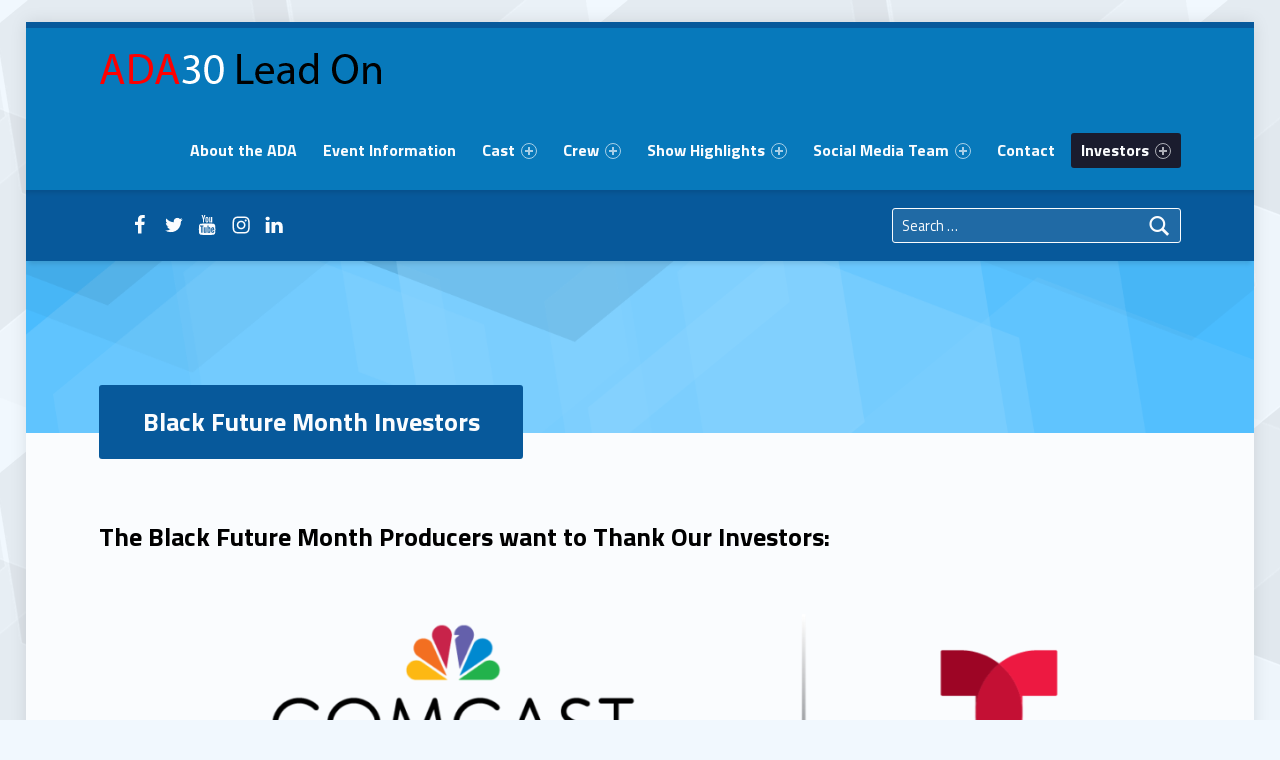

--- FILE ---
content_type: text/css
request_url: https://leadonada.org/wp-content/themes/polyclinic/assets/css/main.css?ver=1.9.3
body_size: 19727
content:
@charset "UTF-8";
/* FILE: main.scss */
/* FILE: _setup.scss */
/* FILE: _css-vars.scss */
:root { --color_accent: #07599b; --color_accent_text: #fafcfe; --color_error_background: #ff2b2b; --color_error_text: #fafcfe; --color_info_background: #07599b; --color_info_text: #fafcfe; --color_neutral_background: #dadcde; --color_neutral_text: #3a3c3e; --color_success_background: #038547; --color_success_text: #fafcfe; --color_warning_background: #eaae3e; --color_warning_text: #3a3c3e; --color_header_background: #0779bb; --color_header_text: #fafcfe; --color_header_decoration: #07599b; --color_navigation_background: #1a1c2e; --color_navigation_text: #fafcfe; --color_navigation_border: #3a3c4e; --color_header_info_background: #07599b; --color_header_info_text: #fafcfe; --color_intro_background: #4abcfe; --color_intro_title_background: #07599b; --color_intro_title_text: #fafcfe; --color_content_background: #fafcfe; --color_content_text: #5a5c5e; --color_content_headings: #1a1c1e; --color_content_border: #caccce; --color_sidebar_background: #f1f3f5; --color_sidebar_decoration: #07599b; --color_footer_background: #1a1c2e; --color_footer_text: #aaacbe; --color_footer_headings: #eaecfe; --color_footer_border: #3a3c4e; --color_footer_decoration: #07599b; --color_footer_accent: #eaecfe; --color_footer_accent_text: #3a3c4e; --color_footer_info_background: #07599b; --color_footer_info_text: #fafcfe; --color_site_info_background: #07599b; --color_site_info_text: #fafcfe; --layout_width_site: 1640px; --layout_width_content: 1160px; --typography_size_html: 16px; --typography_fonts_text: "Titillium Web", "Helvetica Neue", Helvetica, Arial, sans-serif; --typography_fonts_headings: "Titillium Web", "Helvetica Neue", Helvetica, Arial, sans-serif; --typography_fonts_logo: "Titillium Web", "Helvetica Neue", Helvetica, Arial, sans-serif; --color_header_info_text--a20: rgba(250, 252, 254, 0.2); --color_footer_info_text--a20: rgba(250, 252, 254, 0.2); }

/* FILE: starter/_starter.scss */
/* FILE: starter/generic/_generic.scss */
/* FILE: starter/generic/__normalize.scss */
/*! normalize.css v7.0.0 | MIT License | github.com/necolas/normalize.css */
/* Document ========================================================================== */
/** 1. Correct the line height in all browsers. 2. Prevent adjustments of font size after orientation changes in IE on Windows Phone and in iOS. */
html { line-height: 1.15; /* 1 */ -ms-text-size-adjust: 100%; /* 2 */ -webkit-text-size-adjust: 100%; /* 2 */ }

/* Sections ========================================================================== */
/** Remove the margin in all browsers (opinionated). */
body { margin: 0; }

/** Add the correct display in IE 9-. */
article, aside, footer, header, nav, section { display: block; }

/** Correct the font size and margin on `h1` elements within `section` and `article` contexts in Chrome, Firefox, and Safari. */
h1 { font-size: 2em; margin: 0.67em 0; }

/* Grouping content ========================================================================== */
/** Add the correct display in IE 9-. 1. Add the correct display in IE. */
figcaption, figure, main { /* 1 */ display: block; }

/** Add the correct margin in IE 8. */
figure { margin: 1em 40px; }

/** 1. Add the correct box sizing in Firefox. 2. Show the overflow in Edge and IE. */
hr { box-sizing: content-box; /* 1 */ height: 0; /* 1 */ overflow: visible; /* 2 */ }

/** 1. Correct the inheritance and scaling of font size in all browsers. 2. Correct the odd `em` font sizing in all browsers. */
pre { font-family: monospace, monospace; /* 1 */ font-size: 1em; /* 2 */ }

/* Text-level semantics ========================================================================== */
/** 1. Remove the gray background on active links in IE 10. 2. Remove gaps in links underline in iOS 8+ and Safari 8+. */
a { background-color: transparent; /* 1 */ -webkit-text-decoration-skip: objects; /* 2 */ }

/** 1. Remove the bottom border in Chrome 57- and Firefox 39-. 2. Add the correct text decoration in Chrome, Edge, IE, Opera, and Safari. */
abbr[title] { border-bottom: none; /* 1 */ text-decoration: underline; /* 2 */ text-decoration: underline dotted; /* 2 */ }

/** Prevent the duplicate application of `bolder` by the next rule in Safari 6. */
b, strong { font-weight: inherit; }

/** Add the correct font weight in Chrome, Edge, and Safari. */
b, strong { font-weight: bolder; }

/** 1. Correct the inheritance and scaling of font size in all browsers. 2. Correct the odd `em` font sizing in all browsers. */
code, kbd, samp { font-family: monospace, monospace; /* 1 */ font-size: 1em; /* 2 */ }

/** Add the correct font style in Android 4.3-. */
dfn { font-style: italic; }

/** Add the correct background and color in IE 9-. */
mark { background-color: #ff0; color: #000; }

/** Add the correct font size in all browsers. */
small { font-size: 80%; }

/** Prevent `sub` and `sup` elements from affecting the line height in all browsers. */
sub, sup { font-size: 75%; line-height: 0; position: relative; vertical-align: baseline; }

sub { bottom: -0.25em; }

sup { top: -0.5em; }

/* Embedded content ========================================================================== */
/** Add the correct display in IE 9-. */
audio, video { display: inline-block; }

/** Add the correct display in iOS 4-7. */
audio:not([controls]) { display: none; height: 0; }

/** Remove the border on images inside links in IE 10-. */
img { border-style: none; }

/** Hide the overflow in IE. */
svg:not(:root) { overflow: hidden; }

/* Forms ========================================================================== */
/** 1. Change the font styles in all browsers (opinionated). 2. Remove the margin in Firefox and Safari. */
button, input, optgroup, select, textarea { font-family: sans-serif; /* 1 */ font-size: 100%; /* 1 */ line-height: 1.15; /* 1 */ margin: 0; /* 2 */ }

/** Show the overflow in IE. 1. Show the overflow in Edge. */
button, input { /* 1 */ overflow: visible; }

/** Remove the inheritance of text transform in Edge, Firefox, and IE. 1. Remove the inheritance of text transform in Firefox. */
button, select { /* 1 */ text-transform: none; }

/** 1. Prevent a WebKit bug where (2) destroys native `audio` and `video` controls in Android 4. 2. Correct the inability to style clickable types in iOS and Safari. */
button, html [type="button"], [type="reset"], [type="submit"] { -webkit-appearance: button; /* 2 */ }

/** Remove the inner border and padding in Firefox. */
button::-moz-focus-inner, [type="button"]::-moz-focus-inner, [type="reset"]::-moz-focus-inner, [type="submit"]::-moz-focus-inner { border-style: none; padding: 0; }

/** Restore the focus styles unset by the previous rule. */
button:-moz-focusring, [type="button"]:-moz-focusring, [type="reset"]:-moz-focusring, [type="submit"]:-moz-focusring { outline: 1px dotted ButtonText; }

/** Correct the padding in Firefox. */
fieldset { padding: 0.35em 0.75em 0.625em; }

/** 1. Correct the text wrapping in Edge and IE. 2. Correct the color inheritance from `fieldset` elements in IE. 3. Remove the padding so developers are not caught out when they zero out `fieldset` elements in all browsers. */
legend { box-sizing: border-box; /* 1 */ color: inherit; /* 2 */ display: table; /* 1 */ max-width: 100%; /* 1 */ padding: 0; /* 3 */ white-space: normal; /* 1 */ }

/** 1. Add the correct display in IE 9-. 2. Add the correct vertical alignment in Chrome, Firefox, and Opera. */
progress { display: inline-block; /* 1 */ vertical-align: baseline; /* 2 */ }

/** Remove the default vertical scrollbar in IE. */
textarea { overflow: auto; }

/** 1. Add the correct box sizing in IE 10-. 2. Remove the padding in IE 10-. */
[type="checkbox"], [type="radio"] { box-sizing: border-box; /* 1 */ padding: 0; /* 2 */ }

/** Correct the cursor style of increment and decrement buttons in Chrome. */
[type="number"]::-webkit-inner-spin-button, [type="number"]::-webkit-outer-spin-button { height: auto; }

/** 1. Correct the odd appearance in Chrome and Safari. 2. Correct the outline style in Safari. */
[type="search"] { -webkit-appearance: textfield; /* 1 */ outline-offset: -2px; /* 2 */ }

/** Remove the inner padding and cancel buttons in Chrome and Safari on macOS. */
[type="search"]::-webkit-search-cancel-button, [type="search"]::-webkit-search-decoration { -webkit-appearance: none; }

/** 1. Correct the inability to style clickable types in iOS and Safari. 2. Change font properties to `inherit` in Safari. */
::-webkit-file-upload-button { -webkit-appearance: button; /* 1 */ font: inherit; /* 2 */ }

/* Interactive ========================================================================== */
/* Add the correct display in IE 9-. 1. Add the correct display in Edge, IE, and Firefox. */
details, menu { display: block; }

/* Add the correct display in all browsers. */
summary { display: list-item; }

/* Scripting ========================================================================== */
/** Add the correct display in IE 9-. */
canvas { display: inline-block; }

/** Add the correct display in IE. */
template { display: none; }

/* Hidden ========================================================================== */
/** Add the correct display in IE 10-. */
[hidden] { display: none; }

html { overflow-y: scroll; box-sizing: border-box; }

*, *::before, *::after { box-sizing: inherit; }

menu, ol, ul { padding: 0; margin: 0; }

ul { list-style: disc; }

figure { margin: 0; }

caption { text-align: left; caption-side: bottom; }

::-webkit-input-placeholder { line-height: normal; }

::-moz-placeholder { line-height: normal; }

:-ms-input-placeholder { line-height: normal; }

::placeholder { line-height: normal; }

img { max-width: 100%; }

embed, iframe, object, video { width: 100%; max-width: 100%; }

@-moz-viewport { width: device-width; }

@-ms-viewport { width: device-width; }

@-webkit-viewport { width: device-width; }

@viewport { width: device-width; }

[role="button"] { cursor: pointer; }

/* FILE: starter/base/_base.scss */
a { text-decoration: none; }

a:hover { text-decoration: underline; }

a:focus { outline: thin dashed; }

hr { clear: both; height: 2px; margin: 1.9044rem 0; border-width: 0; }

abbr[title], acronym[title] { cursor: help; text-decoration: none; }

blockquote { clear: both; position: relative; padding: 1em 0; margin: 1.62em 0; }

blockquote p { margin-bottom: 1em; }

blockquote p:last-child { margin: 0; }

cite { border-width: 0; }

cite::before { content: '\2014\2002'; }

blockquote cite { display: block; margin-top: 0.62em; }

q::before { content: "“"; }

q::after { content: "”"; }

mark, ins, .highlight { padding: 0.19em 0; margin: 0 0.38em; -webkit-box-decoration-break: clone; box-decoration-break: clone; }

s, del { text-decoration: line-through; color: inherit; }

img, iframe { vertical-align: middle; }

img[width], img[height] { height: auto; }

iframe { border-width: 0; outline: 0; }

iframe:focus { outline: thin dotted; }

code { position: relative; display: inline-block; padding: 0 0.62em; margin: 0 0.19em; }

mark code, ins code, .highlight code, .form-allowed-tags code, .taxonomy-description code { display: inline; padding: 0 0.38em; background: none; color: inherit; }

pre { position: relative; max-width: 100%; padding: 1em; margin-bottom: 1.62em; overflow: auto; -moz-tab-size: 2; tab-size: 2; }

ul, ol { margin-top: 0; margin-bottom: 1em; margin-left: 1.38em; margin-right: 0; }

li > ul, li > ol { margin-bottom: 0; }

ol ol { list-style: upper-alpha; }

ol ol ol { list-style: upper-roman; }

ol ol ol ol { list-style: lower-alpha; }

dl { margin-top: 0; margin-bottom: 1.62em; }

dt { margin-top: 0.62em; }

dt:first-child { margin-top: 0; }

dd { margin-left: 1.62em; }

a, p, address, textarea, .comment-content a, h1, .h1, h2, .h2, h3, .h3, h4, .h4, h5, .h5, h6, .h6, .entry-title, .page-title { overflow-wrap: break-word; word-wrap: break-word; }

pre, pre code, select { overflow-wrap: normal; word-wrap: normal; -webkit-hyphens: manual; -moz-hyphens: manual; -ms-hyphens: manual; hyphens: manual; }

/* FILE: starter/base/__table.scss */
table { width: 100%; margin: 0 0 1.62em; border-width: 2px; border-style: solid; }

caption { padding: 1em 0; }

th, td { padding: 0.62em 1em; border-width: 1px; border-style: solid; vertical-align: top; }

th, tfoot td { text-align: left; border-width: 2px; }

/* FILE: starter/base/__classes.scss */
.screen-reader-text, .comments-title .add-comment-link, .comments-link .comments-title, .hide-widget-title-accessible .widget-title, .hide-widget-title-accessible .widgettitle, .blog .site-content .page-header, .site-content .archives-listing .page-header, .site-content .search-results-listing .page-header, .site-description, .main-navigation-container .hide > a, .main-navigation-container .hide-link > a, .menu-toggle-skip-link-container, .entry-meta-description, .posts .entry-meta .author, .widget-staff-filter label span, html:not(.fl-builder-edit) .hide-accessibly { clip: rect(1px, 1px, 1px, 1px); -webkit-clip-path: inset(50%); clip-path: inset(50%); position: absolute !important; width: 1px; height: 1px; line-height: 1px; overflow: hidden; }

.main-navigation-container .hide > a:focus, .main-navigation-container .hide-link > a:focus { clip: auto !important; -webkit-clip-path: none; clip-path: none; position: static !important; height: auto; width: auto; line-height: normal; overflow: visible; }

.screen-reader-text, .comments-title .add-comment-link { padding: 0; margin: -1px; word-wrap: normal !important; border: 0; }

.screen-reader-text.skip-link:hover, .comments-title .skip-link.add-comment-link:hover, .screen-reader-text.skip-link:active, .comments-title .skip-link.add-comment-link:active, .screen-reader-text.skip-link:focus, .comments-title .skip-link.add-comment-link:focus { clip: auto !important; -webkit-clip-path: none; clip-path: none; display: block; width: auto; height: auto; left: 0.38rem; top: 0.38rem; padding: 1rem; margin: 0; font-size: 14px; font-size: .81rem; font-weight: 700; line-height: normal; text-decoration: none; background-color: #47c; color: #fff; z-index: 100000; /* Above WP toolbar. */ }

.focus-position-static:hover, .comments-title .add-comment-link:hover, .focus-position-static:active, .comments-title .add-comment-link:active, .focus-position-static:focus, .comments-title .add-comment-link:focus { position: static !important; margin: 1px; text-align: center; }

.overflow-hidden, .wp-caption, .wp-caption .wp-caption-text, .gallery, .gallery-item, .gallery-icon, .gallery-caption, .comment-meta, .comment-navigation, .tiled-gallery-item, .site .search-form .search-submit, .site .search-form .search-submit:hover, .site .search-form .search-submit:active, .site .search-form .search-submit:focus, .social-links ul, .pagination, .content-container .widget-staff-filter { overflow: hidden; }

.vertical-align-top { vertical-align: top; }

.vertical-align-middle, [class^="icon-"].vertical-align-middle::before, [class*="icon-"].vertical-align-middle::before { vertical-align: middle; }

.vertical-align-baseline, [class^="icon-"].vertical-align-baseline::before, [class*="icon-"].vertical-align-baseline::before { vertical-align: baseline; }

.vertical-align-bottom, [class^="icon-"].vertical-align-bottom::before, [class*="icon-"].vertical-align-bottom::before { vertical-align: bottom; }

/* FILE: starter/base/__clearing.scss */
.clearfix::after, .clear::after, .gallery::after, .site-header::after, .site-content::after, .site-footer::after, .entry-content::after, .comment-content::after, .widget_text::after, .tagcloud::after, .jetpack_subscription_widget form::after, .site-header-inner::after, .site-main::after, .posts::after, .list-subpages-container::after, .footer-area-site-info::after, .textwidget::after, .header-info-widgets::after, .site-footer-area-inner::after, .footer-widgets::after { content: ''; clear: both; display: table; table-layout: fixed; }

.clear { clear: both; }

/* FILE: starter/base/__breakpoints.scss */
body:before { display: none; }

@media only screen and (min-width: 28em) { body:before { content: "device_s"; } }

@media only screen and (min-width: 42em) { body:before { content: "device_m"; } }

@media only screen and (min-width: 55em) { body:before { content: "device_l"; } }

@media only screen and (min-width: 80em) { body:before { content: "device_xl"; } }

@media only screen and (min-width: 100em) { body:before { content: "device_xxl"; } }

@media only screen and (min-width: 120em) { body:before { content: "device_xxxl"; } }

@media only screen and (min-width: 160em) { body:before { content: "device_xxxxl"; } }

/* FILE: starter/typography/_typography.scss */
html { font-size: 100%; font-family: 'Helvetica Neue', Helvetica, Arial, sans-serif; }

@media only screen and (min-width: 28em) { html { font-size: 100%; } }

pre, code, kbd, tt, var { font-family: 'Lucida Console', Monaco, 'Courier New', monospace; font-size: 1em; font-style: normal; font-weight: 400; text-transform: none; text-decoration: none; }

pre, pre code { white-space: pre-wrap; line-height: 1.5; }

p, address { padding: 0; margin: 0 0 1.62em; }

.uppercase { text-transform: uppercase; }

[class^="icon-"]::before, [class*="icon-"]::before { -moz-osx-font-smoothing: grayscale; -webkit-font-smoothing: antialiased; }

input, select, textarea, .mobile-search-form, .fl-widget .jetpack_subscription_widget .widgettitle, .posts .entry-subtitle { font-size: 1rem; }

.widget-title, .sidebar .widgettitle { font-size: 0.905rem; }

.site-title { font-size: 1.19rem; }

.list-subpages .page-icon, .single-fl-builder-template .entry-header h1 { font-size: 1.62rem; }

blockquote blockquote, .sidebar .widget-recent-entries-list .entry-date, .widget-area .widget-recent-entries-list .entry-date, .sidebar .widget-recent-entries-list .entry-title, .widget-area .widget-recent-entries-list .entry-title, div.sharedaddy .sd-title { font-size: 1em; }

.font-size-xs, .post-navigation .label, .post-navigation .taxonomy, .entry-subtitle { font-size: 0.62em; }

blockquote cite, code, pre, small, .small, .font-size-s, .wp-caption .wp-caption-text, .gallery-caption, #cancel-comment-reply-link, .comment-form label, .comments-title .add-comment-link, .comment-metadata, .comment .reply, .menu-item-description, .widget-recent-entries-list .month, .widget-recent-entries-list .entry-title .entry-subtitle, .sidebar .widget-recent-entries-list .link-more, .widget-area .widget-recent-entries-list .link-more, .posts .type-wm_staff .entry-subtitle { font-size: 0.81em; }

.font-size-sm, .main-navigation-container li ul, .posts .entry-meta .entry-date .year, .posts .entry-meta, .site-footer, .sidebar, .header-info-widgets, .breadcrumbs-container, .widget .entry-subtitle { font-size: 0.905em; }

.post-table-of-contents a::before, .fl-col .widget-staff-filter .widget-title { font-size: 1.19em; }

blockquote, .font-size-l, .comments-title, .posts .entry-title, .posts .page-title, .social-links, .post-navigation a, .widget-recent-entries-list .entry-title { font-size: 1.38em; }

.font-size-xl, .intro-title, .mobile-menu-container i, .mobile-menu-container span, .widget-recent-entries-list .entry-date { font-size: 1.62em; }

.weight-100 { font-weight: 100; }

.weight-200 { font-weight: 200; }

blockquote, .weight-300, .menu-item-description, .post-navigation .label, .single-fl-builder-template .entry-header h1 { font-weight: 300; }

blockquote cite, .weight-400, #cancel-comment-reply-link, .comments-title .add-comment-link, h1, .h1, h2, .h2, h3, .h3, h4, .h4, h5, .h5, h6, .h6, .mobile-menu-container i, .mobile-menu-container span, .post-navigation .taxonomy, .comments-title span, .sidebar .wm-subnav li li a::before, .sidebar .widget_nav_menu li li a::before, .widget-recent-entries-list .entry-title .entry-subtitle, .sidebar .widget-recent-entries-list .link-more, .widget-area .widget-recent-entries-list .link-more, .entry-subtitle, .posts .entry-subtitle { font-weight: 400; }

.weight-500 { font-weight: 500; }

.weight-600 { font-weight: 600; }

dt, th, tfoot td, .weight-700, .comment-form label, .link-more, .pagination .current, .widget_calendar caption, .widget .current-menu-item > a, .widget .current_page_item > a, abbr, .button, button, input[type="button"], input[type="reset"], input[type="submit"], .main-navigation-container .button > a, .entry-title, .page-title, .widget-title, .sidebar .widgettitle, .site-title, .current-menu-item > a, .current-menu-ancestor > a, .menu-toggle-bar-container, .post-table-of-contents a::before, .post-table-of-contents .is-current, .post-navigation a, .post-navigation .taxonomy-staff_position, .list-subpages .subpage-media, .list-subpages .more-link, .comments-title, .comment-navigation, .footer-area-site-info a, .widget-recent-entries-list .day, .footer-info-widgets a, .breadcrumbs-title, div#jp-relatedposts .jp-relatedposts-headline, div.sharedaddy .sd-title { font-weight: 700; }

.weight-800 { font-weight: 800; }

.weight-900 { font-weight: 900; }

caption, .font-style-italic, .gallery-caption, .recentcomments a, blockquote, .comments-title span, .single-fl-builder-template .entry-header h1 { font-style: italic; }

cite, .font-style-normal, .widget_calendar caption, .list-subpages .subpage-media { font-style: normal; }

.line-height-xs, .button, button, input[type="button"], input[type="reset"], input[type="submit"], .main-navigation-container .button > a, .header-info-widgets .social-links { line-height: 1; }

blockquote, table, .line-height-s, .wp-caption .wp-caption-text, .gallery-caption, h1, .h1, h2, .h2, h3, .h3, h4, .h4, h5, .h5, h6, .h6, .main-navigation-container li ul a { line-height: 1.38; }

html, .line-height-m, .form-allowed-tags, .sidebar, .tagcloud, blockquote, .mobile-search-form { line-height: 1.62; }

/* FILE: starter/content/_content.scss */
/* FILE: starter/wp/_wp.scss */
/* FILE: starter/wp/__alignment.scss */
.alignleft, .wp-caption.alignleft, img.alignleft { float: left; margin-right: 6%; margin-bottom: 1em; }

.alignright, .wp-caption.alignright, img.alignright { float: right; margin-left: 6%; margin-bottom: 1em; }

.aligncenter, .wp-caption.aligncenter, img.aligncenter { display: block; margin-left: auto; margin-right: auto; }

.alignnone, img.alignnone { margin: 0; }

blockquote.alignleft, blockquote.alignright { clear: none; width: 50%; padding: 0; margin-top: 0; margin-left: 6%; margin-right: 6%; padding: 0 6%; }

@media only screen and (min-width: 28em) { blockquote.alignleft, blockquote.alignright { width: 38%; } }

blockquote.alignleft { padding-left: 0; margin-left: 0; text-align: right; }

@media only screen and (min-width: 100em) { blockquote.alignleft { margin-left: -9.5%; } }

blockquote.alignright { padding-right: 0; margin-right: 0; text-align: left; }

@media only screen and (min-width: 100em) { blockquote.alignright { margin-right: -9.5%; } }

/* FILE: starter/wp/__caption.scss */
.wp-caption { position: relative; display: inline-block; max-width: 100%; padding: 0; margin: 0 auto 1.62em; text-align: center; text-transform: uppercase; background: transparent; }

.wp-caption .wp-caption-text { padding: 1em 0 0; }

/* FILE: starter/wp/__gallery.scss */
.gallery { clear: both; margin: 0 0 1.62em; }

.gallery a { display: block; width: 100%; }

.gallery img { width: 100%; }

.gallery-item { float: left; position: relative; width: 48%; padding: 0; margin: 0 1% 2%; }

.gallery-columns-1 .gallery-item { float: none; width: 100%; margin: 1.62em 0 0; }

.gallery-columns-1 .gallery-item:first-child { margin-top: 0; }

@media only screen and (min-width: 42em) { .gallery-item { width: 31.33333%; }
  .gallery-columns-2 .gallery-item { width: 48%; } }

@media only screen and (min-width: 55em) { .gallery-columns-3 .gallery-item { width: 31.33333%; }
  .gallery-columns-4 .gallery-item { width: 23%; }
  .gallery-columns-5 .gallery-item { width: 18%; }
  .gallery-columns-6 .gallery-item { width: 14.66667%; }
  .gallery-columns-7 .gallery-item { width: 12.28571%; }
  .gallery-columns-8 .gallery-item { width: 10.5%; }
  .gallery-columns-9 .gallery-item { width: 9.11111%; } }

.gallery-icon { display: block; }

.gallery-caption { display: block; position: absolute; width: 100%; max-height: 50%; left: 0; right: 0; bottom: 0; padding: 0.62em 1em; opacity: 0; transition: opacity .3s; }

.gallery-item:hover .gallery-caption { opacity: 1; }

@media only screen and (min-width: 42em) { .gallery-columns-5 .gallery-caption, .gallery-columns-6 .gallery-caption, .gallery-columns-7 .gallery-caption, .gallery-columns-8 .gallery-caption, .gallery-columns-9 .gallery-caption { display: none; } }

/* FILE: starter/wp/__smilie.scss */
.page-content img.wp-smiley, .entry-content img.wp-smiley, .comment-content img.wp-smiley { display: inline; width: auto; max-height: 1em; margin: 0; border-width: 0; }

/* FILE: starter/wp/__embed.scss */
.twitter-tweet-rendered { width: 100% !important; margin: 1.62em 0 !important; }

.wp-video { width: 100% !important; height: auto !important; }

.wp-a11y-speak-region { left: 0; top: 0; }

/* FILE: starter/forms/_forms.scss */
/* FILE: starter/form/__reset.scss */
form { margin: 0 0 1.62em; }

fieldset { padding: 0; margin: 0; border-width: 0; }

button, input, select, textarea { max-width: 100%; padding: 0.62em; line-height: normal; font-size: 1em; font-family: inherit; color: inherit; border-width: 2px; border-style: solid; outline: 0; vertical-align: baseline; }

select { padding: calc( 0.62em - 4px); }

option { background: #fafcfe !important; color: #6a6c6e !important; }

textarea, select[multiple], select[size] { height: auto; line-height: 1.62; }

textarea, input:not([type]), input[type="email"], input[type="password"], input[type="search"], input[type="tel"], input[type="text"], input[type="url"] { -webkit-appearance: none; }

input[type="search"] { box-sizing: border-box; }

:invalid { box-shadow: none; }

label { display: inline-block; padding-bottom: 0.19em; }

label[for] { cursor: pointer; }

label + input[type="checkbox"] { margin-left: 0.38em; }

select, input:not([type]), input[type="color"], input[type="date"], input[type="datetime"], input[type="datetime-local"], input[type="email"], input[type="month"], input[type="number"], input[type="password"], input[type="search"], input[type="tel"], input[type="text"], input[type="time"], input[type="url"], input[type="week"], input[type="range"] { width: 17em; }

textarea { vertical-align: top; overflow-y: auto; resize: vertical; }

input[type="checkbox"], input[type="radio"] { position: relative; width: 1em; height: 1em; bottom: -0.19em; margin-right: 0.38em; vertical-align: baseline; }

select { position: relative; height: auto; padding-right: 21px; line-height: 1.62; -webkit-appearance: none; -moz-appearance: none; background-image: url("[data-uri]"); background-size: 21px 9px; background-position: right center; background-repeat: no-repeat; }

select:disabled { cursor: default; opacity: .66; }

select::-ms-expand { display: none; }

input[disabled] { cursor: default; opacity: .66; }

/* FILE: starter/form/__comments.scss */
.comment-respond { padding: 1.62em 0 0; border-top-width: 2px; border-top-style: solid; }

.comment-list .comment-respond { margin: 1.62em 0; border-bottom-width: 2px; border-bottom-style: solid; }

.comment-reply-title { margin-bottom: 0.62em; }

#cancel-comment-reply-link { float: right; }

.comment-form p { margin-bottom: 1em; }

.comment-form label { display: block; }

.comment-form [type="checkbox"] + label, .comment-form [type="radio"] + label { display: inline-block; }

.comment-form-author input, .comment-form-email input, .comment-form-url input, .comment-form-comment textarea { width: 100%; }

.comment-form-url { clear: both; }

@media only screen and (min-width: 28em) { .comment-form-author, .comment-form-email { float: left; width: 48%; margin-left: 4%; }
  .comment-form-author { margin-left: 0; } }

/* FILE: starter/form/__search.scss */
form[role="search"], .form-search, .search-form { display: block; position: relative; max-width: 100%; margin: 0; text-align: left; }

form[role="search"] input[type="search"], form[role="search"] .search-field, .form-search input[type="search"], .form-search .search-field, .search-form input[type="search"], .search-form .search-field { position: relative; width: 100%; text-align: inherit; z-index: 0; }

/* FILE: starter/form/__post-password.scss */
.post-password-form { max-width: 38em; max-width: 70ch; padding: 2.6244em 12%; margin-left: auto; margin-right: auto; text-align: center; border-width: 2px; border-style: dashed; }

.post-password-form label, .post-password-form input { display: block; width: 100%; text-align: inherit; }

.post-password-form label { margin-bottom: 1em; }

.post-password-form label input { margin-top: 0.38em; }

/* FILE: starter/content/_base.scss */
.entry-summary { margin: 0 0 1.62em; }

/* FILE: starter/media/_media.scss */
.entry-media img { width: 100%; }

.wp-video .mejs-container, .wp-video-playlist .mejs-container { position: relative; max-width: 100%; height: 0 !important; padding: 0 0 56.25%; /* 16:9 ratio only */ }

.wp-video .mejs-container .mejs-inner, .wp-video-playlist .mejs-container .mejs-inner { position: absolute; width: 100%; height: 100%; left: 0; top: 0; }

/* FILE: starter/formats/_formats.scss */
/* FILE: starter/pagination/_pagination.scss */
/* FILE: starter/pagination/__paged.scss */
.pagination { clear: both; }

.pagination a, .pagination span { display: none; width: 2.6244em; padding: 0.62em 0; margin: 0.19em; margin-left: 0; text-align: center; text-decoration: none; vertical-align: top; }

.pagination .prev, .pagination .next { display: inline-block; }

.pagination > span.dots, .pagination .extend { width: auto; }

@media only screen and (min-width: 42em) { .pagination a, .pagination span { display: inline-block; } }

/* FILE: starter/pagination/__parted.scss */
.post-table-of-contents { padding: 1.62em 0 0; margin: 1.62em 0; border-top-width: 2px; border-top-style: solid; }

.post-table-of-contents.top { display: none; }

.post-table-of-contents.bottom { clear: both; }

.post-table-of-contents ol { margin: 0; list-style: none; }

.post-table-of-contents li { padding: 0.19em 0; }

.post-table-of-contents a { display: block; line-height: 1.38; }

.post-table-of-contents .is-current a, .post-table-of-contents .is-passed a { color: inherit; }

@media only screen and (min-width: 42em) { .post-table-of-contents.top { float: left; display: block; max-width: 38%; padding: 0 1em 1em; padding-left: 0; margin: 0 1.62em 1em; margin-left: 0; border-width: 0; border-style: solid; border-right-width: 2px; border-bottom-width: 2px; } }

/* FILE: starter/meta/_meta.scss */
.entry-meta { padding: 1em 0 0; margin: 1.62em 0 0; border-top-width: 2px; border-top-style: solid; }

.entry-meta a { color: inherit; }

.single .entry-meta { margin-bottom: 1.62em; }

.entry-meta-top { padding: 1em 0; margin-top: 0; border-bottom-width: 2px; border-bottom-style: solid; }

.entry-meta-element { margin-right: 0.38em; }

.single .entry-meta-element { margin-right: 1em; }

.entry-meta .tags-links a { margin: 0 0.19em; text-transform: lowercase; }

.entry-date { cursor: help; }

/* FILE: starter/comments/_comments.scss */
.comments-area { position: relative; }

.comments-title .add-comment-link { display: block; margin: 1em 0; }

@media only screen and (min-width: 55em) { .comments-title .add-comment-link { float: right; margin: 0; } }

/* FILE: starter/comments/__list.scss */
.comment-list { padding: 0; margin: 0 0 1.62em; }

.comment-list, .comment-list ol, .comment-list ol ol, .comment-list ol ol ol { list-style: none; }

.comments-closed + .comment-list { margin-top: 1.62em; }

.comment-list > li, .comment-list .children > li { position: relative; min-height: 6.25rem; padding: 1.62em 0 0; padding-left: 3.125rem; margin: 0; background: none; }

@media only screen and (min-width: 42em) { .comment-list > li, .comment-list .children > li { padding-left: 5rem; } }

.comment-list .children { clear: both; margin: 0; margin-left: -2.5rem; }

@media only screen and (min-width: 42em) { .comment-list .children { margin-left: -3.75rem; } }

.comment-body { padding: 1.62em; }

/* FILE: starter/comments/__meta.scss */
.comment-meta { clear: both; padding-bottom: 0.62em; margin-bottom: 1em; border-bottom-width: 2px; border-bottom-style: solid; }

.comment-meta .avatar { position: absolute; width: 3.75rem; left: 0; top: 1.62em; border-radius: 50%; }

@media only screen and (min-width: 42em) { .comment-meta .avatar { width: 5.625rem; } }

@media only screen and (min-width: 42em) { .comment-author { float: left; } }

@media only screen and (min-width: 42em) { .comment-metadata { float: right; } }

.comment-metadata .edit-link { padding-left: 1.62em; font-variant: small-caps; }

/* FILE: starter/comments/__content.scss */
.comment-content p, .comment-content blockquote, .comment-content table { margin-bottom: 1em; }

/* FILE: starter/comments/__pagination.scss */
.comment-navigation { display: block; position: relative; clear: both; padding: 1.62em 0; }

.comment-navigation div { padding: 1em 0 0; text-align: center; }

@media only screen and (min-width: 42em) { .comment-navigation div { width: auto; padding: 0; margin: 0; } }

.comment-navigation a { display: block; padding: 0.62em 1em; line-height: normal; cursor: pointer; }

.comment-navigation a:hover { text-decoration: none; }

@media only screen and (min-width: 42em) { .comment-navigation .nav-previous { float: left; }
  .comment-navigation .nav-next { float: right; } }

/* FILE: starter/sidebar/_sidebar.scss */
.sidebar { margin: 1.62rem 0 0; padding: 1.62rem 0 0; }

@media only screen and (min-width: 55em) { .sidebar { float: right; margin-top: 0; padding-top: 0; } }

/* FILE: starter/sidebar/__widgets.scss */
.sidebar .widget { margin: 0 0 2.6244em; }

.sidebar .widget:last-child { margin-bottom: 0; }

.widget ul { margin: 0; list-style: none; }

.widget ul li { padding: 0.38em 0; border-top-width: 1px; border-top-style: solid; border-bottom-width: 1px; border-bottom-style: solid; }

.widget ul li + li { margin-top: -1px; }

.widget ul li ul { position: relative; bottom: -0.38em; margin: 0 0 -1px; }

.widget ul li li { padding-left: 1em; }

.widget_calendar caption { text-align: center; caption-side: top; }

.widget_calendar table { margin: 0; }

.widget_calendar tr th, .widget_calendar tr td { width: auto; height: 2.6244em; padding: 0; text-align: center; }

.widget_calendar tbody a { display: block; width: 100%; height: 100%; line-height: 2.6244; }

.widget_calendar tfoot a { color: inherit; }

.widget_recent_comments ul li, .widget_recent_entries ul li { position: relative; padding-left: 1.62em; }

.widget_recent_entries .post-date { display: block; }

.widget .tagcloud a { float: left; position: relative; display: inline-block; width: auto; padding: 0.19rem 0.62rem; margin: 2px 2px 0; margin-left: 0; white-space: nowrap; background-color: transparent; color: inherit; border-width: 1px; border-style: solid; z-index: 0; transition: background .3s,
 color .3s,
 border .3s; }

.widget .tagcloud a:hover, .widget .tagcloud a:focus, .widget .tagcloud a:active { text-decoration: none; }

/* FILE: starter/plugins/_plugins.scss */
/* FILE: starter/plugins/__breadcrumbs.scss */
.breadcrumbs-title { margin-right: 0.62em; }

@media only screen and (min-width: 42em) { .breadcrumbs-title { margin-right: 1.62em; } }

@media only screen and (min-width: 42em) { .breadcrumbs .sep { margin: 0 0.62em; } }

/* FILE: starter/plugins/__jetpack.scss */
.site .contact-form textarea { width: 100%; }

.neverending.infinite-scroll .site-footer { display: none; }

.neverending.infinity-end .site-footer { display: block; }

.infinite-scroll .posts.masonry { margin-bottom: 4.25153rem; }

#infinite-handle { clear: both; text-align: center; }

.masonry #infinite-handle { position: absolute; width: 100%; bottom: -4.25153rem; }

.site #infinite-handle span { display: inline-block; padding: 1em; font-size: 1em; border-radius: 0; }

.infinite-loader { clear: both; text-align: center; }

.masonry .infinite-loader { position: absolute; width: 100%; bottom: -4.25153rem; }

.infinite-loader .spinner { left: auto !important; right: auto !important; margin: 0 auto; }

.infinite-loader .spinner > div > div { width: 1.62em !important; }

.infinite-wrap { clear: both; }

div#jp-relatedposts { font-size: 1rem; }

.site div#jp-relatedposts { padding-top: 1.62em; margin: 1.62em 0 0; border-top-width: 2px; border-top-style: solid; }

.site div#jp-relatedposts a::before { display: none; }

.site div#jp-relatedposts .jp-relatedposts-headline, .site div#jp-relatedposts h3.jp-relatedposts-headline { float: none; display: block; font-size: 1em; }

.site div#jp-relatedposts .jp-relatedposts-headline em::before, .site div#jp-relatedposts h3.jp-relatedposts-headline em::before { display: none; }

.site div#jp-relatedposts div.jp-relatedposts-items-visual { margin: 0; }

.site div#jp-relatedposts div.jp-relatedposts-items-visual .jp-relatedposts-post-title, .site div#jp-relatedposts div.jp-relatedposts-items-visual h4.jp-relatedposts-post-title { margin: 0.62em 0 0.38em; font-size: 1em; }

.site div#jp-relatedposts div.jp-relatedposts-items .jp-relatedposts-post { width: 100%; padding: 0; margin: 1.62em 0 0; opacity: 1; }

.site div#jp-relatedposts div.jp-relatedposts-items .jp-relatedposts-post:first-child { margin: 0; }

.site div#jp-relatedposts div.jp-relatedposts-items .jp-relatedposts-post img { display: none; width: 100%; }

@media only screen and (min-width: 42em) { .site div#jp-relatedposts div.jp-relatedposts-items .jp-relatedposts-post img { display: block; } }

@media only screen and (min-width: 42em) { .site div#jp-relatedposts div.jp-relatedposts-items .jp-relatedposts-post { width: 32%; margin: 0; margin-left: 2%; } }

.jetpack-video-wrapper { margin: 1.62em 0; }

.jetpack-video-wrapper:first-child { margin-top: 0; }

.entry-media .jetpack-video-wrapper, .fl-video .jetpack-video-wrapper { margin: 0; }

div.sharedaddy { padding: 1.62em 0 0; margin: 1.62em 0 0; font-size: 1rem; border-top-width: 2px; border-top-style: solid; }

div.sharedaddy .sd-social .sd-button .share-count { background: inherit; color: inherit; border-width: 1px; border-style: solid; }

.site div.sharedaddy .sd-title::before { display: none; }

.site div.sharedaddy .sd-content ul li a.sd-button { margin: 0.31em 0.62em; margin-left: 0; }

.site div.sharedaddy .sd-content ul li a.sd-button:not(.no-text) { padding: 0.62em 1em; line-height: normal; border-width: 0; border-radius: 0; cursor: pointer; box-shadow: none; }

.entry-content .sd-content ul { margin: 0 !important; }

.video-player, .videopress-placeholder, .videopress-placeholder img { width: 100% !important; height: auto !important; }

.is-singular .video-player object, .is-singular .videopress-placeholder { position: absolute; width: 100%; height: 100%; left: 0; right: 0; top: 0; }

.video-player object { width: 100%; }

.is-singular .video-player { position: relative; height: 0 !important; padding: 0 0 56.25%; /* 16:9 ratio only */ }

.videopress-placeholder .play-button + div { display: none; }

.jetpack_subscription_widget form { margin-bottom: 0; }

.jetpack_subscription_widget #subscribe-email { float: left; width: 62%; padding-right: 0.62em; margin-bottom: 0; }

.jetpack_subscription_widget #subscribe-email input { width: 100%; padding: 0.62em; }

.jetpack_subscription_widget #subscribe-submit { float: right; width: 38%; margin-bottom: 0; }

.widget .widgets-list-layout li { margin-bottom: 0; }

.widget .widgets-list-layout .widgets-list-layout-blavatar { width: 2.5rem; margin-right: 1em; }

.widget .widgets-list-layout-links { float: none; width: auto; }

/* FILE: main/_main.scss */
/* FILE: main/icons/_icons.scss */
.slick-arrow::before, .wm-accordion .wm-item-title::before, .wm-testimonials-item::before, .wm-tour-nav .prev a::before, .wm-tour-nav .next a::after, .site .search-form::before, .menu-toggle::before, .menu-toggle-bar-container i::before, .menu-toggle-bar-container span::before, .social-links a.back-to-top::before, .entry-meta .author::before, .entry-meta .cat-links::before, .entry-meta .comments-link a::before, .entry-meta .entry-date::before, .entry-meta .tags-links::before, .entry-meta .entry-likes a::before, .entry-meta .entry-views::before, .entry-meta .entry-edit::before, .list-subpages .page-icon.default, .bypostauthor > .comment-body .comment-author::before, .comment-edit-link::before, .comment-reply-link::before, .widget_archive li::before, .widget_categories li::before, .widget_pages li::before, .widget_recent_comments li::before, .widget_recent_entries li::before, .contact-info::before { font-family: 'Genericons-Neue'; font-style: normal; font-weight: normal; font-variant: normal; text-decoration: inherit; text-transform: none; speak: none; }

[class^="icon-"]::before, [class*="icon-"]::before { line-height: 1; }

.svgicon { display: inline-block; position: relative; width: 1em; height: 1em; top: -0.0625em; fill: currentColor; vertical-align: middle; }

.svg-fallback { display: none; }

/* FILE: main/base/_base.scss */
ul { list-style: square; }

.entry-content ol { counter-reset: orderedList; margin-left: 0; margin-right: 0; list-style: none; }

.entry-content ol ol { margin-left: 1.38em; }

.entry-content ol > li { display: block; }

.entry-content ol > li::before { counter-increment: orderedList; content: counters(orderedList, ".") ") "; margin-right: 0.62em; font-weight: 700; }

blockquote { text-align: center; }

blockquote::after, blockquote::before { content: ''; display: block; position: absolute; width: 38%; height: 100%; left: 31%; top: 0; pointer-events: none; border-top: 1px solid; border-bottom: 1px solid; }

blockquote::after { width: 2%; left: 49%; border-top: 0.19em solid; border-bottom: 0.19em solid; }

mark, ins, .highlight { padding: 0; }

table, th, td { border-left: 0; border-right: 0; }

th, tfoot td { border-width: 1px; }

hr { height: 0; margin: 3.62674em 0; border-bottom: 1px solid; border-color: inherit; }

h1:last-child, h2:last-child, h3:last-child, .h1:last-child, .h2:last-child, .h3:last-child, p:last-child, ol:last-child, ul:last-child, blockquote:last-child, .gallery:last-child, .tiled-gallery:last-child { margin-bottom: 0; }

/* FILE: main/base/__performance.scss */
@media only screen and (max-width: 54.9375em) { .main-navigation-container { will-change: transform; } }

@media only screen and (max-width: 41.9375em) { .mobile-menu-container { will-change: transform; } }

@media only screen and (max-width: 41.9375em) { .menu-toggle { will-change: transform; } }

@media only screen and (min-width: 42em) and (max-width: 54.9375em) { .active .menu-toggle { will-change: transform; } }

@media only screen and (min-width: 80em) and (min-height: 28em) { .has-scrolled .site-header { will-change: transform; } }

/* FILE: main/base/__layout.scss */
@media only screen and (max-width: 41.9375em) and (min-height: 28em) { body.has-mobile-bar { padding-bottom: 66.5314px; } }

.site { position: relative; width: 100%; margin: 0 auto; }

@media only screen and (min-width: 42em) { .site-layout-boxed { padding: 1.38rem 2%; } }

.site-layout-boxed .site { max-width: 1640px; max-width: var(--layout_width_site); box-shadow: 0 0 1rem rgba(0, 0, 0, 0.1); }

.site-layout-fullwidth { padding: 0; }

.intro-inner, .site-header-inner, .content-area, .list-subpages, .site-footer-area-inner, .header-info-widgets, .site .fl-row-fixed-width, .breadcrumbs { width: 88%; margin: 0 auto; }

.fl-row-content { max-width: 1920px; max-width: 120rem; }

/* $content_width */
.intro-inner, .site-header-inner, .content-area, .list-subpages, .site-footer-area-inner, .header-info-widgets, .site .fl-row-fixed-width, .breadcrumbs { max-width: 1160px; max-width: var(--layout_width_content); }

/* FILE: main/base/__decorations.scss */
.site-header::before, .site-footer::after, .sidebar::before, .sidebar.fl-module::before, .content-container .widget-staff-filter::before { content: ''; display: block; width: 100%; height: 0.38rem; }

/* FILE: main/base/__classes.scss */
@media only screen and (min-width: 55em) { .no-wrap { white-space: nowrap; } }

.text-left { text-align: left; }

.text-center { text-align: center; }

@media only screen and (min-width: 42em) { .text-right { text-align: right; } }

.mt0 { margin-top: 0 !important; }

.mb0 { margin-bottom: 0 !important; }

.zindex-10 { position: relative; z-index: 10; }

.background-size-stretch, .background-size-stretch.fl-row, .background-size-stretch.fl-col { background-size: 100% 100%; }

.skip-link-list { position: absolute; left: 0; top: 0; padding: 0; margin: 0; list-style: none; }

.skip-link-list-item { list-style: inherit; white-space: nowrap; }

.dropcap-text::first-letter { float: left; display: block; padding: 0 0.19em; padding-left: 0; line-height: 1; font-size: 2.6244em; color: inherit; }

.inline li, .inline .widget ul li { display: inline-block; padding: 0 0.62em; border: 0; border-left: 1px solid; }

.inline li:first-child, .inline .widget ul li:first-child { border: 0; }

.inline li::before, .inline .widget ul li::before { display: none; }

.inline li:hover, .inline .widget ul li:hover { -webkit-transform: none; -ms-transform: none; transform: none; }

.message-oldie { display: block; padding: 1em; margin: 1em; text-align: center; background: #c33; color: #fff; }

.message-oldie a { text-decoration: underline; font-weight: bold; color: inherit; }

.bordered .wm-column { padding: 1.62rem; border: 1px solid; border-color: inherit; transition: box-shadow .2s; }

.bordered .wm-column:hover { z-index: 99; }

.bordered .wm-column.no-margin { margin: 0 -1px -1px; margin-left: 0; }

/* FILE: main/base/__player.scss */
.site .wp-playlist { background: none; border: 1px solid; border-color: inherit; }

.site .wp-playlist-item { border-color: inherit; }

/* FILE: main/typography/_typography.scss */
html { font-family: "Titillium Web", "Helvetica Neue", Helvetica, Arial, sans-serif; font-family: var(--typography_fonts_text); }

h1, .h1, h2, .h2, h3, .h3, h4, .h4, h5, .h5, h6, .h6 { font-family: "Titillium Web", "Helvetica Neue", Helvetica, Arial, sans-serif; font-family: var(--typography_fonts_headings); }

.site-title, .logo-font { font-family: "Titillium Web", "Helvetica Neue", Helvetica, Arial, sans-serif; font-family: var(--typography_fonts_logo); text-rendering: auto; }

@media only screen and (min-width: 28em) { html { font-size: 16px; font-size: var(--typography_size_html); } }

.intro-title, .post-navigation { line-height: 1.19; }

.display-1, .display-2, .display-3, .display-4 { margin-top: 1.62rem; margin-bottom: 1.62rem; line-height: 1; }

.display-1:first-child, .display-2:first-child, .display-3:first-child, .display-4:first-child { margin-top: 0; }

.display-1:last-child, .display-2:last-child, .display-3:last-child, .display-4:last-child { margin-bottom: 0; }

.display-1 { font-size: 2.1222em; }

@media only screen and (min-width: 55em) { .display-1 { font-size: 2.62em; } }

.display-2 { font-size: 2.5883em; }

@media only screen and (min-width: 55em) { .display-2 { font-size: 3.62em; } }

.display-3 { font-size: 2.90417em; }

@media only screen and (min-width: 55em) { .display-3 { font-size: 4.25em; } }

.display-4 { font-size: 3.3375em; }

@media only screen and (min-width: 55em) { .display-4 { font-size: 5em; } }

/* FILE: main/forms/_forms.scss */
button, input, select, textarea { border-width: 1px; border-radius: 0.19rem; }

input:focus, select:focus, textarea:focus { border-color: currentColor; box-shadow: 0 0 0 1px; }

select { padding: calc( 0.62em - 2px); }

.site .fullwidth input[type], .site .fullwidth select, .site .fullwidth textarea { width: 100%; max-width: 100%; }

/* FILE: main/forms/__buttons.scss */
.button, button, input[type="button"], input[type="reset"], input[type="submit"], .main-navigation-container .button > a { padding: 0.62em 1.38em; margin-top: 2px; margin-bottom: 2px; border: 0; cursor: pointer; border-radius: 0.19rem; box-shadow: 0 3px 6px -2px rgba(0, 0, 0, 0.4); transition: background .3s, color .3s, box-shadow .3s, opacity .3s; }

form .button, form button, form input[type="button"], form input[type="reset"], form input[type="submit"], form .main-navigation-container .button > a, .main-navigation-container form .button > a { margin-top: 0; margin-bottom: 0; }

div[class*="hover-color-"] .button, div[class*="hover-color-"] button, div[class*="hover-color-"] input[type="button"], div[class*="hover-color-"] input[type="reset"], div[class*="hover-color-"] input[type="submit"], div[class*="hover-color-"] .main-navigation-container .button > a, .main-navigation-container div[class*="hover-color-"] .button > a { transition: none; }

@media only screen and (min-width: 55em) { .button, button, input[type="button"], input[type="reset"], input[type="submit"], .main-navigation-container .button > a { line-height: inherit; } }

.button:hover, button:hover, input[type="button"]:hover, input[type="reset"]:hover, input[type="submit"]:hover, .main-navigation-container .button > a:hover, .button:focus, button:focus, input[type="button"]:focus, input[type="reset"]:focus, input[type="submit"]:focus, .main-navigation-container .button > a:focus, .button:active, button:active, input[type="button"]:active, input[type="reset"]:active, input[type="submit"]:active, .main-navigation-container .button > a:active { text-decoration: none; box-shadow: 0 5px 10px -2px rgba(0, 0, 0, 0.26); }

.button:hover, button:hover, input[type="button"]:hover, input[type="reset"]:hover, input[type="submit"]:hover, .main-navigation-container .button > a:hover { outline: 0; }

.button:focus, button:focus, input[type="button"]:focus, input[type="reset"]:focus, input[type="submit"]:focus, .main-navigation-container .button > a:focus { outline: thin dashed; }

.button:active, button:active, input[type="button"]:active, input[type="reset"]:active, input[type="submit"]:active, .main-navigation-container .button > a:active { outline: 0; opacity: .9; box-shadow: inset 0 1px 3px rgba(0, 0, 0, 0.13); }

/* FILE: main/forms/__search.scss */
.search-form { position: relative; }

.site .search-form::before { content: '\f400'; position: absolute; width: 2.6244rem; height: 100%; right: 0; top: 0; text-align: center; font-size: 1.62em; z-index: 1; }

.site .search-form .search-submit, .site .search-form .search-submit:hover, .site .search-form .search-submit:active, .site .search-form .search-submit:focus { position: absolute; width: 2.6244rem; height: 100%; right: 0; top: 0; padding: 0; text-indent: -999em; background: none; color: inherit; border: 0; z-index: 2; box-shadow: none; }

.search-form label { display: block; padding: 0; }

.search-field { padding-right: 2.6244rem; }

/* FILE: main/headings/_headings.scss */
h1, .h1 { font-size: 2.1222em; line-height: 1.19; margin-top: 0.66496em; margin-bottom: 0.5196em; }

h2, .h2 { font-size: 1.539em; line-height: 1.19; margin-top: 1.36789em; margin-bottom: 0.7165em; }

h3, .h3 { font-size: 1.3122em; line-height: 1.38; margin-top: 1.62em; margin-bottom: 0.72464em; }

h4, .h4 { font-size: 1.1178em; line-height: 1.38; margin-top: 0.96783em; margin-bottom: 0.85066em; }

h5, .h5 { font-size: 1em; line-height: 1.62; margin-top: 0.62em; margin-bottom: 0.62em; }

h6, .h6 { font-size: 1em; line-height: 1.62; margin-top: 0.62em; margin-bottom: 0.62em; }

h1, .h1, h2, .h2, h3, .h3, h4, .h4, h5, .h5, h6, .h6 { padding: 0; text-rendering: optimizeLegibility; }

h1:first-child, .screen-reader-text + h1, .comments-title .add-comment-link + h1, .h1:first-child, .screen-reader-text + .h1, .comments-title .add-comment-link + .h1, h2:first-child, .screen-reader-text + h2, .comments-title .add-comment-link + h2, .h2:first-child, .screen-reader-text + .h2, .comments-title .add-comment-link + .h2, h3:first-child, .screen-reader-text + h3, .comments-title .add-comment-link + h3, .h3:first-child, .screen-reader-text + .h3, .comments-title .add-comment-link + .h3, h4:first-child, .screen-reader-text + h4, .comments-title .add-comment-link + h4, .h4:first-child, .screen-reader-text + .h4, .comments-title .add-comment-link + .h4, h5:first-child, .screen-reader-text + h5, .comments-title .add-comment-link + h5, .h5:first-child, .screen-reader-text + .h5, .comments-title .add-comment-link + .h5, h6:first-child, .screen-reader-text + h6, .comments-title .add-comment-link + h6, .h6:first-child, .screen-reader-text + .h6, .comments-title .add-comment-link + .h6 { margin-top: 0; }

h1 a, .h1 a, h2 a, .h2 a, h3 a, .h3 a, h4 a, .h4 a, h5 a, .h5 a, h6 a, .h6 a { text-decoration: none; color: inherit; }

@media only screen and (min-width: 42em) { h1, .h1 { font-size: 2.62em; line-height: 1.19; margin-top: 0.66496em; margin-bottom: 0.5196em; }
  h2, .h2 { font-size: 1.9em; line-height: 1.19; margin-top: 1.36789em; margin-bottom: 0.7165em; }
  h3, .h3 { font-size: 1.62em; line-height: 1.38; margin-top: 1.62em; margin-bottom: 0.72464em; }
  h4, .h4 { font-size: 1.38em; line-height: 1.38; margin-top: 0.96783em; margin-bottom: 0.85066em; }
  h5, .h5 { font-size: 1.19em; line-height: 1.62; margin-top: 1.10269em; margin-bottom: 0.84034em; }
  h6, .h6 { font-size: 1em; line-height: 1.62; margin-top: 0.62em; margin-bottom: 0.62em; } }

.entry-header { margin-bottom: 2.6244rem; }

@media only screen and (min-width: 55em) { .entry-header { margin-bottom: 3.62674rem; } }

.entry-header.intro-container { margin-bottom: 0; }

.posts .entry-header { padding-bottom: 1.62rem; margin-bottom: 0; }

@media only screen and (min-width: 42em) { .single-post .entry-header { display: -webkit-flex; display: -ms-flexbox; display: flex; -webkit-flex: 0 1 auto; -ms-flex: 0 1 auto; flex: 0 1 auto; overflow: hidden; }
  .single-post .entry-header h1 { -webkit-order: 2; -ms-flex-order: 2; order: 2; display: -webkit-flex; display: -ms-flexbox; display: flex; -webkit-flex: 0 1 auto; -ms-flex: 0 1 auto; flex: 0 1 auto; -webkit-flex-direction: column; -ms-flex-direction: column; flex-direction: column; -webkit-justify-content: center; -ms-flex-pack: center; justify-content: center; width: 76.44%; margin: 0; float: right; } }

.entry-title, .page-title { padding: 0; margin: 0 0 2.6244rem; }

/* FILE: main/headings/__widget-title.scss */
.widget-title, .sidebar .widgettitle { margin: 0 0 1.62rem; text-transform: uppercase; }

.hide-widget-title .widget-title, .hide-widget-title .widgettitle { display: none; }

/* FILE: main/headings/__intro.scss */
.intro { margin-bottom: 1.62rem; background-position: 50% 50%; background-size: cover; }

@media only screen and (min-width: 42em) { .intro { background-size: 100%; } }

@media only screen and (max-width: 79.9375em) { .intro.parallax-enabled { background-position: 50% 50% !important; } }

.intro-container { position: relative; z-index: 1; }

.intro-inner { padding-top: 4%; }

.is-singular .intro-inner, .single-wm_staff .has-featured-image .intro-inner { padding-top: 8%; }

.has-featured-image .intro-inner { padding-top: 16%; }

.intro-title { position: relative; display: inline-block; max-width: 100%; bottom: -1.62rem; padding: 2% 4%; margin-bottom: 0; border-radius: 0.19rem; }

.intro-title a { color: inherit; }

/* FILE: main/header/_header.scss */
.site-header { position: relative; z-index: 99; box-shadow: 0 6px 4px -3px rgba(0, 0, 0, 0.1); }

.site-header-inner { line-height: 3rem; }

@media only screen and (min-width: 28em) { .site-header-inner { line-height: 5rem; } }

.site-header a { color: inherit; }

/* FILE: main/header/__sticky.scss */
@media only screen and (min-width: 80em) and (min-height: 28em) { .has-scrolled .site-header { position: fixed; display: block; width: 100%; left: 0; top: 0; box-shadow: 0 0 1.62rem 0 rgba(0, 0, 0, 0.33); -webkit-transform: translate3d(0, -120%, 0); transform: translate3d(0, -120%, 0); }
  .has-scrolled .site-header-inner { line-height: 3.62674rem; }
  .has-scrolled.admin-bar .site-header { margin-top: 32px; }
  .has-scrolled .main-navigation-container li ul { margin-top: -0.31rem; margin-top: calc( -0.31rem - 1px); }
  .scrolling-up .site-header { -webkit-transform: translate3d(0, 0, 0); transform: translate3d(0, 0, 0); transition: -webkit-transform .2s; transition: transform .2s; transition: transform .2s, -webkit-transform .2s; } }

.site-header-placeholder { display: none; }

@media only screen and (min-width: 80em) { .has-scrolled .site-header-placeholder { display: block; } }

/* FILE: main/header/__branding.scss */
.site-branding a, .site-branding a:hover, .site-branding a:active, .site-title { text-decoration: none; color: inherit; }

.site-branding { margin: 1em 0 0; color: inherit; }

.site-branding img { display: inline-block; width: auto; max-height: 4rem; vertical-align: middle; }

.has-scrolled .site-branding img { max-height: 2.4rem; }

@media only screen and (min-width: 28em) { .site-branding { float: left; margin: 0; } }

.site-title { display: inline-block; position: relative; top: -0.095em; margin: 0; vertical-align: middle; }

.has-styled-logo .type-text { position: relative; display: inline-block; padding: 0.62rem 1rem; padding-left: 40px; line-height: 1; text-transform: uppercase; font-size: 1rem; border: 2px solid; border-radius: 0.19rem; }

.has-styled-logo .type-text::after, .has-styled-logo .type-text::before { content: ''; position: absolute; left: 22px; top: 50%; background: currentColor; }

.has-styled-logo .type-text::before { width: 16px; height: 4px; margin: -2px -8px; }

.has-styled-logo .type-text::after { width: 4px; height: 16px; margin: -8px -2px; }

@media only screen and (min-width: 28em) { .info-tagline { float: left; margin: 0; margin-left: 1.38rem; } }

/* FILE: main/menu/__menu.scss */
.main-navigation { position: relative; }

@media only screen and (min-width: 42em) { .main-navigation { float: right; } }

@media only screen and (min-width: 55em) and (max-width: 79.9375em) { .main-navigation { clear: both; width: 100%; margin: -1em 0 0; line-height: 3rem; }
  .main-navigation-container li .sub-menu { margin-top: 0; } }

@media only screen and (max-width: 54.9375em) { .main-navigation-container { position: fixed; display: none; width: 100%; height: 100%; right: 100%; top: 0; line-height: 1.38em; background: inherit; color: inherit; border-color: inherit; overflow-y: auto; z-index: 995; }
  .active .main-navigation-container { display: block; right: 0; }
  .main-navigation-container .menu { position: relative; height: 100%; }
  .main-navigation-container .menu > ul { max-width: 28rem; padding: 2.6244rem 1.62rem 5.87153rem; padding-top: 38vh; margin-left: auto; margin-right: auto; }
  .main-navigation-container .menu > ul > li > a { font-weight: 700; }
  .main-navigation-container li { border-top: 1px solid; border-color: inherit; }
  .main-navigation-container li.button { display: block; padding-top: 1em; padding-bottom: 1em; border-radius: 0; }
  .main-navigation-container li li a::before { content: '\21B3\2002'; font-weight: 400; opacity: .5; }
  .main-navigation-container li li li a { padding-left: 2.48em; } }

.main-navigation-container .menu { margin-top: 1.62rem; }

@media only screen and (min-width: 42em) { .main-navigation-container .menu { margin-top: 0; } }

@media only screen and (min-width: 55em) { .main-navigation-container .menu > ul > li { margin-left: 0.38rem; }
  .main-navigation-container .menu > ul > li > a { padding: 0 0.62em; margin: 0; line-height: 2.24rem; font-weight: 700; border-radius: 0.19rem; transition: line-height .1s, background .3s, color .3s; }
  .main-navigation-container .menu > ul > li > a .menu-item-description { display: none; }
  .main-navigation-container .menu > ul > li > a:hover, .main-navigation-container .menu > ul > li > a:focus, .main-navigation-container .menu > ul > li > a:active { line-height: 3rem; }
  .main-navigation-container .menu > ul > li.menu-item-has-children > a { padding-right: 2em; }
  .main-navigation-container .menu > ul > li.button > a { padding-top: 0; padding-bottom: 0; }
  .no-js .main-navigation-container .menu > ul > li.menu-item-has-children:hover > a, .main-navigation-container .menu > ul > li.focus > a { border-bottom-right-radius: 0; border-bottom-left-radius: 0; box-shadow: 0 3px 4px 0 rgba(0, 0, 0, 0.1); }
  .main-navigation-container .menu > ul > li:not(.button):hover > a, .main-navigation-container .menu > ul > li.focus > a { line-height: 3rem; } }

.main-navigation-container a { position: relative; }

@media only screen and (max-width: 54.9375em) { .main-navigation-container a { margin-top: 1px; margin-bottom: 1px; } }

.main-navigation-container a:hover, .main-navigation-container a:active { color: inherit; }

.main-navigation-container ul { padding: 0; margin: 0; list-style: none; }

.main-navigation-container ul a { display: block; max-width: 100%; padding: 0.81em 1.24em; text-decoration: none; }

@media only screen and (min-width: 55em) { .main-navigation-container ul a { display: inline-block; } }

.main-navigation-container li { position: relative; padding: 0; margin: 0; }

@media only screen and (min-width: 55em) { .main-navigation-container li { float: left; white-space: nowrap; } }

.main-navigation-container li.button { background: transparent; box-shadow: none; }

.main-navigation-container li.button:active { opacity: 1; }

.main-navigation-container li ul ul { font-size: 1em; }

@media only screen and (min-width: 55em) { .main-navigation-container li ul { position: absolute; min-width: 100%; min-width: calc( 100% + 2em); left: -9999rem; top: 138%; padding: 1em; margin: -1rem -1em 0; border-radius: 0.19rem; box-shadow: 0 3px 4px 0 rgba(0, 0, 0, 0.1); opacity: 0; z-index: 9; } }

@media only screen and (min-width: 80em) { .main-navigation-container li ul { transition: top .3s, opacity .3s; } }

.main-navigation-container li ul a { margin: 1px 0; transition: opacity .3s, background .3s; }

@media only screen and (min-width: 55em) { .no-js .main-navigation-container li:hover > ul, .main-navigation-container li.focus > ul { left: 0; top: 100%; opacity: 1; } }

.no-js .main-navigation-container li:hover > a .expander::after, .main-navigation-container li.focus > a .expander::after { visibility: hidden; }

.main-navigation-container li li { border-top: 1px solid; }

@media only screen and (min-width: 55em) { .main-navigation-container li li { float: none; display: block; }
  .main-navigation-container li li > a { display: block; min-width: 10em; }
  .main-navigation-container li li.menu-item-has-children > a { padding-right: 2.38em; }
  .main-navigation-container li li ul { min-width: 0; margin-left: 0; margin-top: -0.38em; }
  .no-js .main-navigation-container li li:hover > ul, .main-navigation-container li li.focus > ul { left: 100%; top: 0; }
  .main-navigation-container li li:first-child { border: 0; } }

.main-navigation-container .expander { display: none; }

@media only screen and (min-width: 55em) { .main-navigation-container .expander { display: inline-block; position: absolute; width: 16px; height: 16px; right: 0.62em; top: 50%; margin-left: 2px; border: 1px solid; border-radius: 50%; opacity: .66; -webkit-transform: translateY(-50%); -ms-transform: translateY(-50%); transform: translateY(-50%); }
  .main-navigation-container .expander::after, .main-navigation-container .expander::before { content: ''; position: absolute; left: 50%; top: 50%; border: 1px solid; }
  .main-navigation-container .expander::before { width: 8px; height: 2px; margin: -1px -4px; }
  .main-navigation-container .expander::after { width: 2px; height: 8px; margin: -4px -1px; } }

.main-navigation-container [class^="icon-"] { margin-right: 0.38em; }

.menu-item-description { display: block; margin-top: 0.38em; text-transform: uppercase; opacity: .66; }

/* FILE: main/menu/__menu-mega.scss */
@media only screen and (min-width: 55em) { .main-navigation-container .megamenu { position: inherit; }
  .main-navigation-container .megamenu > ul { display: block; width: 100%; right: 0; padding: 1em .5em 0; margin-left: 0; margin-right: 0; border-radius: 0.19rem; }
  .main-navigation-container .megamenu > ul > li { float: left; padding: 0 .5em; border: 0; vertical-align: top; }
  .main-navigation-container .megamenu > ul > li a { min-width: 0; }
  .main-navigation-container .megamenu > ul > li > a { margin-bottom: 0.38em; text-transform: uppercase; letter-spacing: 1px; font-size: 0.81em; font-weight: 700; opacity: .66; }
  .main-navigation-container .megamenu > ul > li > a .expander { display: none; }
  .main-navigation-container .megamenu > ul > li > a .menu-item-description { opacity: .81; }
  .main-navigation-container .megamenu > ul > li > ul { display: block; position: relative; min-width: 100%; left: 0; top: 0; padding: 0; margin: 0 0 1em; border-radius: 0; box-shadow: none; transition: none; }
  .no-js .main-navigation-container .megamenu > ul > li:hover ul { left: 0; }
  .main-navigation-container .megamenu.columns-2 > ul > li { width: 50%; }
  .main-navigation-container .megamenu.columns-2 > ul > li:nth-child(3n) { clear: left; }
  .main-navigation-container .megamenu.columns-3 > ul > li { width: 33.33333%; }
  .main-navigation-container .megamenu.columns-3 > ul > li:nth-child(4n) { clear: left; }
  .main-navigation-container .megamenu.columns-4 > ul > li { width: 25%; }
  .main-navigation-container .megamenu.columns-4 > ul > li:nth-child(5n) { clear: left; }
  .no-js .main-navigation-container .megamenu:hover ul, .main-navigation-container .megamenu.focus ul { opacity: 1; }
  .main-navigation-container .megamenu li { white-space: normal; }
  .main-navigation-container .megamenu > ul > li > ul ul, .main-navigation-container .megamenu .menu-item-has-children > a::after { display: none; }
  .main-navigation-container .menu .megamenu > ul > li > a:hover, .main-navigation-container .menu .megamenu > ul > li:hover > a, .main-navigation-container .menu .megamenu > ul > li.current-menu-item > a, .main-navigation-container .menu .megamenu > ul > li.current-menu-ancestor > a { background: none; } }

/* FILE: main/menu/__menu-mobile-bar.scss */
.mobile-menu-container { position: fixed; width: 100%; left: 0; bottom: 0; line-height: 1.19; font-size: 13px; text-align: center; z-index: 991; box-shadow: 0 0 1.62rem rgba(0, 0, 0, 0.33); }

@media only screen and (max-height: 27.9375em) { .mobile-menu-container { clear: both; position: relative; box-shadow: none; } }

@media only screen and (min-width: 42em) { .mobile-menu-container { display: none; } }

.mobile-menu-container ul { display: table; table-layout: fixed; width: 100%; margin: 0; border-color: inherit; border-collapse: collapse; }

.mobile-menu-container ul a, .mobile-menu-container ul button { display: block; padding: 1em 0; color: inherit; }

.mobile-menu-container ul button { width: 100%; line-height: inherit; background: transparent; box-shadow: none; }

.mobile-menu-container li { display: table-cell; border: 1px solid; border-color: inherit; vertical-align: middle; }

.mobile-menu-container li::before { display: none; }

.mobile-menu-container i, .mobile-menu-container span { display: block; }

.mobile-menu-container i::before, .mobile-menu-container span::before { vertical-align: top; }

.menu-toggle, .menu-toggle-bar { margin-top: 0; margin-bottom: 0; }

.menu-toggle, .menu-toggle:hover, .menu-toggle:focus, .menu-toggle:active { box-shadow: 0 0 1.62rem rgba(0, 0, 0, 0.33); }

@media only screen and (max-width: 41.9375em) { .menu-toggle { position: fixed; right: 0; bottom: 0; padding: 0.62em 1em; line-height: 1.38; text-align: center; font-weight: 700; border: 1px solid; border-radius: 0; z-index: 999; }
  .has-mobile-bar .menu-toggle { display: none; }
  .active .menu-toggle { width: 100%; }
  .has-mobile-bar .active .menu-toggle { display: block; border: 0; } }

@media only screen and (min-width: 42em) and (max-width: 54.9375em) { .active .menu-toggle { position: fixed; top: 1.62rem; right: 1.62rem; border: 1px solid; border-color: inherit; z-index: 999; box-shadow: none; } }

@media only screen and (min-width: 55em) { .menu-toggle { display: none; } }

.menu-toggle::before { content: '\f419'; margin-right: 0.62em; vertical-align: middle; }

.active .menu-toggle::before { content: '\f406'; }

@media only screen and (max-width: 41.9375em) { .menu-toggle::before { display: block; margin-right: 0; } }

@media only screen and (max-height: 27.9375em) { .menu-toggle::before { display: inline; margin-right: 0.62em; } }

.menu-toggle-bar-container i::before, .menu-toggle-bar-container span::before { content: '\f476'; }

@media only screen and (min-width: 55em) { .menu-toggle-skip-link-container { display: none; } }

/* FILE: main/menu/__menu-mobile-search.scss */
.mobile-search-form { max-width: 28rem; padding: 0 1.62rem; margin: 4.25153em auto 0; }

@media only screen and (min-width: 55em) { .mobile-search-form { display: none; } }

@media only screen and (max-width: 54.9375em) { .main-navigation-container .mobile-search-form + .menu > ul { padding-top: 26vh; } }

/* FILE: main/menu/__menu-social.scss */
@media only screen and (min-width: 80em) { .social-links { float: right; } }

.site-footer .social-links { margin-top: 1em; }

@media only screen and (min-width: 80em) { .site-footer .social-links { margin-top: -0.19em; } }

.widget.widget_nav_menu .social-links { float: none; }

.social-links ul { margin: 0; list-style: none; }

.social-links li { display: inline-block; }

.widget.widget_nav_menu .social-links li { border: 0; }

.header-info-widgets .social-links li { margin-right: 0; }

.sidebar .social-links li, .fl-widget .social-links li { margin-right: 0.19em; }

.text-right .social-links li { margin-left: 0.19em; margin-right: 0; }

.social-links:hover a { opacity: .5; }

.social-links a { display: inline-block; padding-left: 0.19em; padding-right: 0.19em; margin: 1px; color: inherit; transition: opacity .3s; }

.social-links a:hover { text-decoration: none; opacity: 1; }

.social-links a.back-to-top::before { content: '\f435'; display: inline-block; padding: 0 0.38em; vertical-align: top; }

.widget.widget_nav_menu .social-links a { text-align: center; }

.sidebar .widget.widget_nav_menu .social-links a, .fl-widget .widget.widget_nav_menu .social-links a { width: 2em; height: 2em; padding: 0; line-height: 2em; line-height: calc( 2em - 2px); border: 1px solid; border-radius: 2em; }

.sidebar .widget.widget_nav_menu .social-links a:last-child, .fl-widget .widget.widget_nav_menu .social-links a:last-child { margin-right: 0; }

.widget.widget_nav_menu .social-links a::after { display: none; }

.site-header .social-links .back-to-top-link { display: none; }

/* FILE: main/content/_content.scss */
/* FILE: main/content/__wp.scss */
.alignleft, .wp-caption.alignleft, img.alignleft { margin-right: 1em; }

.alignright, .wp-caption.alignright, img.alignright { margin-left: 1em; }

blockquote.alignleft::after, blockquote.alignright::after, blockquote.alignleft::before, blockquote.alignright::before { width: 1px; height: 62%; top: 19%; border: 0; left: auto; right: auto; }

blockquote.alignleft::after, blockquote.alignright::after { height: 6%; top: 47%; border: 0; }

blockquote.alignleft::after, blockquote.alignleft::before { right: 0; border-right: 1px solid; }

blockquote.alignleft::after { border-right: 0.19em solid; }

blockquote.alignright::after, blockquote.alignright::before { left: 0; border-right: 1px solid; }

blockquote.alignright::after { border-left: 0.19em solid; }

.mejs-container { margin-bottom: 1.62em; }

.posts .mejs-container { min-width: 0 !important; }

.entry-media .mejs-container a { width: auto; }

.entry-media .mejs-container .mejs-horizontal-volume-slider { width: 56px; }

/* FILE: main/content/__content-area.scss */
.site-content { padding: 2.6244rem 0; }

@media only screen and (min-width: 55em) { .site-content { padding-top: 3.62rem; padding-bottom: 3.62rem; } }

.site-content * { border-color: inherit; }

.site-content[tabindex="-1"]:focus { outline: 0; }

@media only screen and (min-width: 55em) { .content-container, .single .entry, .attachment .entry, .page-template-with-sidebar .entry { float: left; width: 62%; } }

@media only screen and (min-width: 55em) { .no-sidebar .content-container, .no-sidebar.single .entry, .no-sidebar.attachment .entry, .no-sidebar.page-template-with-sidebar .entry { float: none; width: 100%; } }

.entry-content h1 a, .entry-content .h1 a, .entry-content h2 a, .entry-content .h2 a, .entry-content h3 a, .entry-content .h3 a, .entry-content h4 a, .entry-content .h4 a, .entry-content h5 a, .entry-content .h5 a, .entry-content h6 a, .entry-content .h6 a, .entry-content p a, .entry-content blockquote a, .entry-content li a, .entry-content dd a, .list-subpages .more-link, .breadcrumbs a { text-decoration: none; border-bottom: 1px dotted; }

.entry-content h1 a:hover, .entry-content .h1 a:hover, .entry-content h2 a:hover, .entry-content .h2 a:hover, .entry-content h3 a:hover, .entry-content .h3 a:hover, .entry-content h4 a:hover, .entry-content .h4 a:hover, .entry-content h5 a:hover, .entry-content .h5 a:hover, .entry-content h6 a:hover, .entry-content .h6 a:hover, .entry-content p a:hover, .entry-content blockquote a:hover, .entry-content li a:hover, .entry-content dd a:hover, .list-subpages .more-link:hover, .breadcrumbs a:hover, .entry-content h1 a:focus, .entry-content .h1 a:focus, .entry-content h2 a:focus, .entry-content .h2 a:focus, .entry-content h3 a:focus, .entry-content .h3 a:focus, .entry-content h4 a:focus, .entry-content .h4 a:focus, .entry-content h5 a:focus, .entry-content .h5 a:focus, .entry-content h6 a:focus, .entry-content .h6 a:focus, .entry-content p a:focus, .entry-content blockquote a:focus, .entry-content li a:focus, .entry-content dd a:focus, .list-subpages .more-link:focus, .breadcrumbs a:focus, .entry-content h1 a:active, .entry-content .h1 a:active, .entry-content h2 a:active, .entry-content .h2 a:active, .entry-content h3 a:active, .entry-content .h3 a:active, .entry-content h4 a:active, .entry-content .h4 a:active, .entry-content h5 a:active, .entry-content .h5 a:active, .entry-content h6 a:active, .entry-content .h6 a:active, .entry-content p a:active, .entry-content blockquote a:active, .entry-content li a:active, .entry-content dd a:active, .list-subpages .more-link:active, .breadcrumbs a:active { border-bottom-style: solid; outline: thin dotted; }

.entry-content h1 .button, .entry-content .h1 .button, .entry-content h2 .button, .entry-content .h2 .button, .entry-content h3 .button, .entry-content .h3 .button, .entry-content h4 .button, .entry-content .h4 .button, .entry-content h5 .button, .entry-content .h5 .button, .entry-content h6 .button, .entry-content .h6 .button, .entry-content p .button, .entry-content blockquote .button, .entry-content li .button, .entry-content dd .button { border-bottom: 0; }

.sidebar h1 a, .posts .entry h1 a, .sidebar .h1 a, .posts .entry .h1 a, .sidebar h2 a, .posts .entry h2 a, .sidebar .h2 a, .posts .entry .h2 a, .sidebar h3 a, .posts .entry h3 a, .sidebar .h3 a, .posts .entry .h3 a, .sidebar h4 a, .posts .entry h4 a, .sidebar .h4 a, .posts .entry .h4 a, .sidebar h5 a, .posts .entry h5 a, .sidebar .h5 a, .posts .entry .h5 a, .sidebar h6 a, .posts .entry h6 a, .sidebar .h6 a, .posts .entry .h6 a, .sidebar p a, .posts .entry p a, .sidebar blockquote a, .posts .entry blockquote a, .sidebar li a, .posts .entry li a, .sidebar dd a, .posts .entry dd a { border-bottom: 0; }

/* FILE: main/content/__media.scss */
.entry-media { margin-bottom: 2.6244rem; }

@media only screen and (min-width: 55em) { .entry-media { margin-bottom: 3.62674rem; } }

.single-wm_staff .entry-media { float: left; width: 38%; margin: 0 1.62em 1em; margin-left: 0; }

.single-wm_staff .entry-media img { cursor: -webkit-zoom-in; cursor: zoom-in; }

.posts .entry-media { margin: 0 -1.62rem 1.62rem; }

.hide-media .entry-media { display: none; }

.entry-media a { display: inline-block; width: 100%; }

.single-post .entry-media a img { cursor: -webkit-zoom-in; cursor: zoom-in; }

.entry-media iframe { height: auto; }

.attachment caption { caption-side: top; }

.attachment .post-thumbnail img { cursor: -webkit-zoom-in; cursor: zoom-in; }

.single-wm_staff .entry-media img, .attachment .post-thumbnail img, .photo { padding: 0.38em; border: 1px solid; border-color: inherit; }

.posts .wp-playlist { border-top: 0; border-left: 0; border-right: 0; }

/* FILE: main/base/__pagination.scss */
.pagination { margin-top: 1.62rem; text-align: center; border: 1px solid; }

@media only screen and (min-width: 55em) { .pagination { margin-top: 2.6244rem; } }

.pagination a, .pagination span { margin: 0; background: transparent; color: inherit; }

.pagination a { opacity: 1; }

.pagination .prev { float: left; border-right: 1px solid; border-color: inherit; }

.pagination .next { float: right; border-left: 1px solid; border-color: inherit; }

/* FILE: main/content/__parted.scss */
.post-table-of-contents { margin-top: 2.6244rem; }

.post-table-of-contents ol { counter-reset: table-of-contents-counter; }

.post-table-of-contents li { padding: 0; border-top: 1px solid; border-color: inherit; }

.post-table-of-contents li:first-child { border: 0; }

.post-table-of-contents li::before { display: none; }

.post-table-of-contents a { padding: 0.62em 1em; padding-left: 2.6244em; }

.entry-content .post-table-of-contents a { border: 0; }

.post-table-of-contents a::before { content: counter(table-of-contents-counter); counter-increment: table-of-contents-counter; float: left; margin-top: -0.19em; margin-left: -1.38em; }

.post-table-of-contents a::after { content: '\00bb'; margin-left: 0.62em; }

.post-table-of-contents .is-passed a { text-decoration: line-through; }

.post-table-of-contents .is-passed a:hover, .post-table-of-contents .is-passed a:focus, .post-table-of-contents .is-passed a:active { text-decoration: none; }

.post-table-of-contents .is-passed a::before { text-decoration: inherit; }

.post-table-of-contents.top { display: none; }

/* FILE: main/content/__posts.scss */
.sticky { /* This theme does not apply any special styles for sticky posts. */ }

.bordered .wm-column:hover, .single-wm_staff .entry-media img, .attachment .post-thumbnail img, .photo, .posts .entry:hover, .list-subpages .subpage:hover { box-shadow: 0 0.19em 0.62em rgba(0, 0, 0, 0.2); }

.entry-summary.has-more-tag { text-transform: uppercase; }

.posts .entry-header + .entry-content, .hide-media .entry-media + .entry-content { padding-top: 1.62rem; border-top: 2px solid; border-color: inherit; }

@media only screen and (min-width: 42em) { .single-post:not(.fl-builder) .entry-content { float: right; width: 76.44%; }
  .single-wm_staff:not(.fl-builder) .entry-content { padding-left: 23.56%; } }

.posts:not(.wm-posts) { margin: 0; margin-left: -0.81rem; margin-right: -0.81rem; }

.posts .entry { position: relative; width: 100%; width: calc( 100% - 1.62rem); padding: 1.62rem; margin: 0 0 1.62rem; margin-left: calc( 0.81rem - 1px); margin-right: calc( 0.81rem - 1px); border: 1px solid; border-color: inherit; border-radius: 0.19rem; border-top-left-radius: 0; border-top-right-radius: 0; transition: box-shadow .2s; }

@media only screen and (min-width: 42em) { .posts .entry { float: left; width: 50%; width: calc( 50% - 1.62rem); } }

.blog:not(.paged) .posts .entry:first-child { float: none; width: 100%; width: calc( 100% - 1.62rem); }

.posts .type-post { padding-left: 5.24674rem; }

.posts .type-page .entry-summary { margin-bottom: 0; }

.posts .page-icon { position: relative; display: inline-block; width: 5.2488rem; height: 5.2488rem; margin-bottom: 1.38rem; line-height: 5.2488rem; text-align: center; font-size: 2.6244rem; }

.posts .page-icon::before { position: relative; z-index: 1; }

.posts .page-icon::after { content: ''; position: absolute; left: 0; right: 0; top: 0; bottom: 0; border: 2px solid; opacity: .1; box-shadow: inset 0 0 0 5.2488rem; transition: box-shadow .8s, opacity .4s; z-index: 0; }

.posts .entry:hover .page-icon::after { opacity: .3; box-shadow: none; }

.entry-summary + .link-more { margin-top: 1rem; }

/* FILE: main/content/__meta.scss */
.entry-meta-element::before, .entry-meta .comments-link a::before, .entry-meta .entry-likes a::before { content: ''; position: relative; margin: -0.095em 0 0; margin-right: 0.095em; font-size: 1.38em; vertical-align: middle; }

a .entry-date { cursor: pointer; }

.single .entry-meta { margin-top: 2.6244rem; margin-bottom: 0; }

.entry-meta-element { margin-right: 0.62em; }

.entry-meta .tags-links a::before { content: '#'; }

.entry-meta .entry-edit { font-variant: small-caps; }

.entry-meta .entry-date { text-transform: uppercase; }

.posts .entry-meta .entry-date { padding: 0 0 1em; line-height: 1.19; }

.posts .entry-meta .entry-date span { display: block; }

.posts .entry-meta .entry-date::before { display: block; margin: 0; }

.posts .entry-meta .entry-date .day { font-size: 1.81em; }

.posts .entry-meta .entry-date .month { font-size: 1.19em; }

@media only screen and (min-width: 42em) { .single-post:not(.fl-builder) .entry-content + .entry-meta, .single-post .entry-header .entry-meta { float: left; width: 23.56%; padding: 0 1.62rem 0; padding-left: 0; margin: 0 0 1.62em; line-height: 1.38; font-size: 0.81em; border: 0; border-color: inherit; }
  .single-post:not(.fl-builder) .entry-content + .entry-meta .entry-meta-element, .single-post .entry-header .entry-meta .entry-meta-element { display: block; padding: 1.38em 0.62em; margin: 0 0 1em; text-align: center; border: 0; }
  .single-post:not(.fl-builder) .entry-content + .entry-meta .entry-date ~ .entry-meta-element, .single-post .entry-header .entry-meta .entry-date ~ .entry-meta-element { border-style: dashed; opacity: .66; }
  .single-post:not(.fl-builder) .entry-content + .entry-meta:hover .entry-date ~ .entry-meta-element, .single-post .entry-header .entry-meta:hover .entry-date ~ .entry-meta-element { border-style: solid; opacity: 1; }
  .single-post:not(.fl-builder) .entry-content + .entry-meta .entry-date, .single-post .entry-header .entry-meta .entry-date { line-height: 1; border-style: solid; opacity: 1; }
  .single-post:not(.fl-builder) .entry-content + .entry-meta .entry-date::before, .single-post .entry-header .entry-meta .entry-date::before { display: none; }
  .single-post:not(.fl-builder) .entry-content + .entry-meta .entry-date span, .single-post .entry-header .entry-meta .entry-date span { display: inline; }
  .single-post:not(.fl-builder) .entry-content + .entry-meta .entry-date .day, .single-post .entry-header .entry-meta .entry-date .day { display: block; margin-top: -.09em; font-size: 4.25153em; }
  .single-post .entry-header .entry-meta, .single-post .entry-header .entry-meta .entry-meta-element { margin-bottom: 0; } }

@media only screen and (min-width: 80em) { .single-post:not(.fl-builder) .entry-content + .entry-meta .entry-date, .single-post .entry-header .entry-meta .entry-date { font-size: 1.38em; } }

.entry-meta a { text-decoration: none; }

.entry-meta .author::before { content: ""; margin-top: 0; vertical-align: middle; }

.single .entry-meta .author::before { line-height: 1; vertical-align: top; }

.entry-meta .cat-links::before { content: ""; margin-top: 0; vertical-align: middle; }

.single .entry-meta .cat-links::before { line-height: 1; vertical-align: top; }

.entry-meta .comments-link a::before { content: ""; margin-top: 0; vertical-align: middle; }

.single .entry-meta .comments-link a::before { line-height: 1; vertical-align: top; }

.entry-meta .entry-date::before { content: ""; margin-top: 0; vertical-align: middle; }

.single .entry-meta .entry-date::before { line-height: 1; vertical-align: top; }

.entry-meta .tags-links::before { content: ""; margin-top: 0; vertical-align: middle; }

.single .entry-meta .tags-links::before { line-height: 1; vertical-align: top; }

.entry-meta .entry-likes a::before { content: ""; margin-top: 0; vertical-align: middle; }

.single .entry-meta .entry-likes a::before { line-height: 1; vertical-align: top; }

.entry-meta .entry-views::before { content: ""; margin-top: 0; vertical-align: middle; }

.single .entry-meta .entry-views::before { line-height: 1; vertical-align: top; }

.entry-meta .entry-edit::before { content: ""; margin-top: 0; vertical-align: middle; }

.single .entry-meta .entry-edit::before { line-height: 1; vertical-align: top; }

.posts .entry-meta { position: absolute; width: 3.62674rem; height: 100%; left: 0; top: 0; padding: 1.62em 0 0; margin: 0; text-align: center; border: 0; overflow: hidden; }

.posts .entry-meta-element { display: block; padding: 0; margin: 0 0 1em; }

/* FILE: main/content/__formats.scss */
.posts .format-audio .entry-media iframe { max-height: 182px; }

.format-gallery .image-count-2 img, .format-gallery .image-count-3 img { width: 50%; padding: 1px; }

.format-gallery .image-count-3 img:first-child, .format-gallery .image-count-3 img:first-of-type { width: 100%; }

/* FILE: main/content/__the-posts-navigation.scss */
.post-navigation { clear: both; margin: 4.25153rem 0 0; border-top: 0.38rem solid; border-color: inherit; }

.single-wm_staff.fl-builder .post-navigation { margin-top: 0; }

.post-navigation .nav-links > div { position: relative; border-bottom: 1px solid; border-color: inherit; }

@media only screen and (min-width: 55em) { .single-wm_staff.fl-builder .post-navigation .nav-links > div { border-bottom: 0; } }

.post-navigation a { display: block; position: relative; padding: 1.62rem; color: inherit; transition: padding .3s; }

.single-wm_staff.fl-builder .post-navigation a { padding-left: 6%; padding-right: 6%; }

.single-wm_staff.fl-builder .post-navigation a:hover { padding-left: 8%; padding-right: 8%; }

.post-navigation a:hover { text-decoration: none; padding-left: 2.62rem; }

.post-navigation .label { display: block; margin-bottom: 0.62em; text-transform: uppercase; }

.post-navigation .nav-next .label::after { content: '\2192'; margin-left: 0.38em; }

.post-navigation .nav-previous .label::before { content: '\2190'; margin-right: 0.38em; }

.post-navigation .taxonomy { display: block; margin: 0.62em -0.38em 0; }

.type-wm_staff .post-navigation .taxonomy { background: none; color: inherit; }

.post-navigation .taxonomy span { margin: 0 0.38em; }

@media only screen and (min-width: 55em) { .single-wm_staff.fl-builder .links-count-1 > div { text-align: center; } }

@media only screen and (min-width: 55em) { .single-wm_staff.fl-builder .links-count-2 { display: -webkit-flex; display: -ms-flexbox; display: flex; -webkit-flex: 0 1 auto; -ms-flex: 0 1 auto; flex: 0 1 auto; } }

@media only screen and (min-width: 55em) { .single-wm_staff.fl-builder .links-count-2 > div { display: inline-block; width: 50%; }
  .single-wm_staff.fl-builder .links-count-2 > div:first-child { text-align: right; }
  .single-wm_staff.fl-builder .links-count-2 > div:first-child { border-right: 1px solid; border-color: inherit; } }

/* FILE: main/content/__pages.scss */
.error-404, .not-found { text-align: center; }

.error-404 form, .not-found form { display: inline-block; width: 62%; text-align: center; }

.error-404 form::before, .not-found form::before { padding: 0.38em 0; line-height: 1.19em; }

.not-found form { width: 100%; }

.error-404 .page-content { margin-top: 1em; }

.list-subpages { margin-top: 2.6244rem; }

.fl-builder .list-subpages { margin-bottom: 2.6244rem; }

.page:not(.fl-builder) .list-subpages { width: 100%; }

@media only screen and (min-width: 55em) { .list-subpages { margin-top: 3.62rem; }
  .fl-builder .list-subpages { margin-bottom: 3.62rem; } }

.list-subpages:first-child, .entry-header + .list-subpages { margin-top: 0; }

.list-subpages .subpage-media:hover, .list-subpages .subpage-media:focus, .list-subpages .subpage-media:active { text-decoration: none; outline: 0; }

.list-subpages .page-icon { position: absolute; width: 3.62674rem; height: 100%; left: 0; top: 0; padding-top: 1.62rem; text-align: center; }

.list-subpages .page-icon.default::before { content: '\f443'; }

.list-subpages .page-image { margin-bottom: 1.62em; }

.list-subpages img { width: 100%; }

.list-subpages h3 { margin-top: 0; }

.list-subpages .entry-summary { margin-bottom: 0; }

.list-subpages p:not(:last-child) { margin-bottom: 1em; }

.list-subpages-container { display: -webkit-flex; display: -ms-flexbox; display: flex; -webkit-flex-wrap: wrap; -ms-flex-wrap: wrap; flex-wrap: wrap; margin: 0 -1%; }

.list-subpages .subpage { float: left; -webkit-flex: 0 1 auto; -ms-flex: 0 1 auto; flex: 0 1 auto; position: relative; width: 98%; padding: 1.62rem; padding-left: 5.24674rem; margin: 0.81em 1%; border: 1px solid; border-color: inherit; border-radius: 0.19rem; border-top-left-radius: 0; border-top-right-radius: 0; transition: box-shadow .2s; }

@media only screen and (min-width: 42em) { .list-subpages .subpage { width: 48%; } }

@media only screen and (min-width: 55em) { .list-subpages .subpage { width: 31.33333%; }
  .list-subpages .subpage:nth-child(1):nth-last-child(2), .list-subpages .subpage:nth-child(2):nth-last-child(1) { width: 48%; }
  .list-subpages .subpage:nth-child(1):nth-last-child(2), .list-subpages .subpage:nth-child(2):nth-last-child(1) { width: 48%; }
  .list-subpages .subpage:nth-child(1):nth-last-child(1) { width: 98%; } }

.list-subpages .subpage::before { content: ''; position: absolute; width: 3.62674rem; height: 100%; left: 0; top: 0; transition: background .2s; }

.list-subpages .subpage:nth-child(3n+1) { clear: left; }

/* FILE: main/content/__comments.scss */
.comments-area { clear: both; padding: 1.62rem 0 0; margin: 2.6244rem 0 0; border-top: 2px solid; border-color: inherit; }

.comments-area:focus { outline: 0; }

.comments-area .reply { margin-top: 1em; }

@media only screen and (min-width: 42em) { .comment-list { padding-left: 23.56%; margin-left: -4.25153rem; margin-left: calc( -5rem - 1.62em); } }

.comment-meta { border-bottom-width: 1px; }

.comment-body { padding-bottom: 0; }

.bypostauthor > .comment-body .comment-author::before { content: '\f304'; position: absolute; display: block; width: 1.875rem; height: 1.875rem; left: 0.9375rem; top: 2.8125rem; margin-top: 1.62em; line-height: 1.75rem; text-align: center; font-size: 1.19em; border-radius: 50%; z-index: 1; }

@media only screen and (min-width: 42em) { .bypostauthor > .comment-body .comment-author::before { left: 1.875rem; top: 4.6875rem; } }

.comment-edit-link::before, .comment-reply-link::before { content: '\f466'; margin-right: 0.19em; font-size: 1.38em; vertical-align: middle; }

.comment-edit-link::before { content: '\f411'; }

.comment-navigation a { padding: 0; }

@media only screen and (min-width: 42em) { .comment-navigation { margin-left: 23.56%; } }

.comment-respond { border-top: 0; }

.comment-list .comment-respond { padding: 0 1.62em; margin-bottom: 0; margin-left: 0; border-bottom: 0; }

@media only screen and (min-width: 42em) { .comment-respond { margin-left: 23.56%; } }

/* FILE: main/footer/_footer.scss */
.site-footer { position: relative; box-shadow: 0 -6px 4px -3px rgba(0, 0, 0, 0.1); }

.site-footer * { border-color: inherit; }

.site-footer::after { position: relative; }

.footer-area-site-info { position: relative; background: inherit; }

.site-footer .footer-area-site-info a { color: inherit; }

@media only screen and (min-width: 80em) { .site-info { float: left; } }

.site-info-inner { padding: 1.62rem; border-top-left-radius: 0.19rem; border-top-right-radius: 0.19rem; }

@media only screen and (min-width: 55em) { .site-info-inner { padding: 2.6244rem; } }

/* FILE: main/sidebar/_sidebar.scss */
.sidebar { position: relative; padding: 2.6244rem 1.62rem; padding-top: 3.0044rem; margin-top: 2.6244rem; border-radius: 0.19rem; }

@media only screen and (min-width: 55em) { .sidebar { width: 34%; margin-top: 0; } }

@media only screen and (min-width: 80em) { .sidebar { padding: 2.6244rem; } }

.sidebar.fl-col { padding: 0; }

.fl-col .sidebar { margin-top: 0; width: 100%; }

.entry .sidebar a { text-decoration: none; }

.sidebar::before, .sidebar.fl-module::before { position: absolute; left: 0; top: 0; }

.sidebar .widget { margin-bottom: 2.6244rem; }

.sidebar.fl-col .widget:first-child, .sidebar.fl-module .widget:first-child { margin-top: 0; }

/* FILE: main/sidebar/__widgets.scss */
.widget form { margin-bottom: 0; }

.sidebar .widget input, .footer-widgets .widget input, .sidebar .widget select, .footer-widgets .widget select, .sidebar .widget textarea, .footer-widgets .widget textarea { width: 100%; }

.widget_archive li::before, .widget_categories li::before, .widget_pages li::before, .widget_recent_comments li::before, .widget_recent_entries li::before { content: '\f307'; display: inline-block; margin-right: 0.38em; vertical-align: middle; }

.widget_categories li::before { content: '\f301'; }

.widget_pages li::before { content: '\f443'; }

.widget_recent_comments li::before, .widget_recent_entries li::before { content: '\f300'; position: absolute; left: 0; top: 0.38em; margin: 0; }

.widget_recent_entries li::before { content: '\f411'; }

.widget_calendar th, .widget_calendar td { vertical-align: middle; }

.widget_calendar tfoot td { text-align: left; }

.widget_calendar tfoot td:last-child { text-align: right; }

.sidebar .wm-subnav li, .sidebar .widget_nav_menu li { padding: 0; }

.sidebar .wm-subnav li.button, .sidebar .widget_nav_menu li.button { display: none; }

.sidebar .wm-subnav li ul, .sidebar .widget_nav_menu li ul { bottom: 0; }

.sidebar .wm-subnav li li, .sidebar .widget_nav_menu li li { padding: 0; }

.sidebar .wm-subnav li li a::before, .sidebar .widget_nav_menu li li a::before { content: '\21B3\2002'; opacity: .5; }

.sidebar .wm-subnav li li li a, .sidebar .widget_nav_menu li li li a { padding-left: 2em; }

.sidebar .wm-subnav li a, .sidebar .widget_nav_menu li a { display: block; padding: 0.62em 1em; margin: 1px 0; }

.sidebar .wm-subnav li a:hover, .sidebar .widget_nav_menu li a:hover { text-decoration: none; }

@media only screen and (min-width: 55em) { .sidebar .wm-subnav .current_page_item > a, .sidebar .widget_nav_menu .current-menu-item > a { position: relative; }
  .sidebar .wm-subnav .current_page_item > a::after, .sidebar .widget_nav_menu .current-menu-item > a::after { content: ''; position: absolute; width: 1rem; height: 1rem; right: 100%; top: 50%; margin: -.5rem; background: inherit; -webkit-transform: rotate(45deg); -ms-transform: rotate(45deg); transform: rotate(45deg); }
  .fl-col:first-child .sidebar .wm-subnav .current_page_item > a::after, .fl-col:first-child .sidebar .widget_nav_menu .current-menu-item > a::after { left: 100%; right: auto; } }

.widget-recent-entries-list p { margin-bottom: 1em; }

.widget-recent-entries-list .entry { float: none; width: 100%; padding: 1em 0; border-top: 1px solid; border-bottom: 1px solid; border-color: inherit; overflow: hidden; }

.widget-recent-entries-list .entry:first-child { margin-top: 0; }

.widget-recent-entries-list .entry + .entry { margin-top: -1px; }

.sidebar .widget-recent-entries-list .entry, .widget-area .widget-recent-entries-list .entry { padding: 0.62em 0; }

.widget-recent-entries-list .entry-date { float: left; width: 2.6244em; padding: 0.38em 0; line-height: 1; text-align: center; border: 1px solid; border-color: inherit; }

.widget-recent-entries-list .month { text-transform: uppercase; }

.single .widget-recent-entries-list .entry-content { float: none; width: auto; padding: 0; }

.widget-recent-entries-list .entry-title { margin-bottom: 0.62em; line-height: 1.38; }

.widget-recent-entries-list .entry-title a { border: 0; }

.widget-recent-entries-list .entry-title .entry-subtitle { display: block; text-transform: uppercase; }

.widget-recent-entries-list .entry-title .entry-subtitle::before, .widget-recent-entries-list .entry-title .entry-subtitle::after { display: none; }

.sidebar .widget-recent-entries-list .entry-title .entry-subtitle, .widget-area .widget-recent-entries-list .entry-title .entry-subtitle { text-transform: none; }

.sidebar .widget-recent-entries-list .entry-summary, .widget-area .widget-recent-entries-list .entry-summary { display: none; }

.widget-recent-entries-list .link-more { margin: 0; }

.entry-date-enabled .entry-content { margin-left: 5.25153em; }

.sidebar .entry-date-enabled .entry-content, .widget-area .entry-date-enabled .entry-content { margin-left: 3.6244em; }

.textwidget ul { margin-top: 0; margin-bottom: 1em; margin-left: 1.62em; margin-right: 0; list-style: square; }

.textwidget ul:last-child { margin-bottom: 0; }

.textwidget ul ul { border-width: 0; }

.textwidget ul li { padding: 0; border-width: 0; }

.textwidget ul li + li { margin-top: 0; }

.textwidget ul li ul { bottom: 0; margin-bottom: 0; }

.textwidget ul li li { padding: 0; }

.contact-info { position: relative; padding-left: 2em; margin-top: 1em; }

.contact-info:first-child { margin-top: 0; }

.contact-info::before { position: absolute; left: 0; top: 0; line-height: 1; font-size: 1.38em; }

.contact-info.address::before { content: '\f409'; }

.contact-info.hours::before { content: '\f303'; }

.contact-info.phone::before { content: '\f437'; }

.contact-info.email::before { content: '\f410'; }

.contact-info table, .contact-info td { padding: 0; line-height: inherit; border: 0; border-color: inherit; }

.contact-info td { padding-top: 0.62em; border-bottom: 1px dotted; border-color: inherit; }

.contact-info td:last-child { text-align: right; }

.contact-info tr:first-child td { padding-top: 0; }

@media only screen and (max-width: 41.9375em) { .page-header + .widget-staff-filter { display: none; } }

.fl-col .widget-staff-filter .widget-title { margin: 0 0 1em; text-transform: none; letter-spacing: 0; }

.widget-staff-filter .staff-filter-form { margin: 0; }

.widget-staff-filter p { margin-bottom: 1em; }

.widget-staff-filter p:last-child { margin-bottom: 0; }

.widget-staff-filter label { display: block; padding: 0; }

.widget-staff-filter input, .widget-staff-filter select { width: 100%; }

.widget-staff-filter .search-submit { line-height: inherit; }

.content-container .widget-staff-filter input, .content-container .widget-staff-filter select, .fl-col-width-1-1 .widget-staff-filter input, .fl-col-width-1-1 .widget-staff-filter select, .fl-col-width-3-4 .widget-staff-filter input, .fl-col-width-3-4 .widget-staff-filter select, .fl-col-width-2-3 .widget-staff-filter input, .fl-col-width-2-3 .widget-staff-filter select, .fl-col-width-1-2 .widget-staff-filter input, .fl-col-width-1-2 .widget-staff-filter select { padding: 0.62em; }

.content-container .widget-staff-filter select, .fl-col-width-1-1 .widget-staff-filter select, .fl-col-width-3-4 .widget-staff-filter select, .fl-col-width-2-3 .widget-staff-filter select, .fl-col-width-1-2 .widget-staff-filter select { padding: calc( 0.62em - 1px); }

@media only screen and (min-width: 55em) { .content-container .widget-staff-filter .staff-filter-form, .fl-col-width-3-4 .widget-staff-filter .staff-filter-form, .fl-col-width-2-3 .widget-staff-filter .staff-filter-form, .fl-col-width-1-2 .widget-staff-filter .staff-filter-form, .single-post .fl-col-width-1-1 .widget-staff-filter .staff-filter-form { display: -webkit-flex; display: -ms-flexbox; display: flex; -webkit-flex-wrap: wrap; -ms-flex-wrap: wrap; flex-wrap: wrap; margin: 0 -.5em -1em; }
  .content-container .widget-staff-filter .staff-filter-form p, .fl-col-width-3-4 .widget-staff-filter .staff-filter-form p, .fl-col-width-2-3 .widget-staff-filter .staff-filter-form p, .fl-col-width-1-2 .widget-staff-filter .staff-filter-form p, .single-post .fl-col-width-1-1 .widget-staff-filter .staff-filter-form p { -webkit-flex: 0 1 auto; -ms-flex: 0 1 auto; flex: 0 1 auto; width: 33.33333%; padding-left: .5em; padding-right: .5em; }
  .content-container .widget-staff-filter .staff-filter-form .search-field-container, .fl-col-width-3-4 .widget-staff-filter .staff-filter-form .search-field-container, .fl-col-width-2-3 .widget-staff-filter .staff-filter-form .search-field-container, .fl-col-width-1-2 .widget-staff-filter .staff-filter-form .search-field-container, .single-post .fl-col-width-1-1 .widget-staff-filter .staff-filter-form .search-field-container { -webkit-order: -5; -ms-flex-order: -5; order: -5; width: 66.66667%; }
  .content-container .widget-staff-filter .staff-filter-form .submit-button-container, .fl-col-width-3-4 .widget-staff-filter .staff-filter-form .submit-button-container, .fl-col-width-2-3 .widget-staff-filter .staff-filter-form .submit-button-container, .fl-col-width-1-2 .widget-staff-filter .staff-filter-form .submit-button-container, .single-post .fl-col-width-1-1 .widget-staff-filter .staff-filter-form .submit-button-container { -webkit-order: -1; -ms-flex-order: -1; order: -1; width: 33.33333%; }
  .content-container .widget-staff-filter .selectors-count-1 p, .content-container .widget-staff-filter .selectors-count-1 .submit-button-container, .fl-col-width-3-4 .widget-staff-filter .selectors-count-1 p, .fl-col-width-3-4 .widget-staff-filter .selectors-count-1 .submit-button-container, .fl-col-width-2-3 .widget-staff-filter .selectors-count-1 p, .fl-col-width-2-3 .widget-staff-filter .selectors-count-1 .submit-button-container, .fl-col-width-1-2 .widget-staff-filter .selectors-count-1 p, .fl-col-width-1-2 .widget-staff-filter .selectors-count-1 .submit-button-container, .single-post .fl-col-width-1-1 .widget-staff-filter .selectors-count-1 p, .single-post .fl-col-width-1-1 .widget-staff-filter .selectors-count-1 .submit-button-container { -webkit-order: -3; -ms-flex-order: -3; order: -3; width: 25%; }
  .content-container .widget-staff-filter .selectors-count-1 .search-field-container, .fl-col-width-3-4 .widget-staff-filter .selectors-count-1 .search-field-container, .fl-col-width-2-3 .widget-staff-filter .selectors-count-1 .search-field-container, .fl-col-width-1-2 .widget-staff-filter .selectors-count-1 .search-field-container, .single-post .fl-col-width-1-1 .widget-staff-filter .selectors-count-1 .search-field-container { width: 50%; }
  .content-container .widget-staff-filter .selectors-count-2 p, .fl-col-width-3-4 .widget-staff-filter .selectors-count-2 p, .fl-col-width-2-3 .widget-staff-filter .selectors-count-2 p, .fl-col-width-1-2 .widget-staff-filter .selectors-count-2 p, .single-post .fl-col-width-1-1 .widget-staff-filter .selectors-count-2 p { width: 50%; }
  .fl-col-width-1-1 .widget-staff-filter .staff-filter-form { display: -webkit-flex; display: -ms-flexbox; display: flex; margin: 0 -.5em -1em; }
  .fl-col-width-1-1 .widget-staff-filter .staff-filter-form p { -webkit-flex: 1 1 auto; -ms-flex: 1 1 auto; flex: 1 1 auto; padding-left: .5em; padding-right: .5em; }
  .fl-col-width-1-1 .widget-staff-filter .staff-filter-form .search-field-container { min-width: 33.33333%; } }

.content-container .widget-staff-filter { position: relative; padding: 1.62rem; margin-bottom: 2.6244rem; text-align: left; }

@media only screen and (min-width: 80em) { .content-container .widget-staff-filter { padding: 2.6244rem; } }

.content-container .widget-staff-filter::before { position: absolute; left: 0; top: 0; }

.content-container .widget-staff-filter:last-child { margin-top: 1.62rem; margin-bottom: 0; }

/* FILE: main/sidebar/__info-header.scss */
@media only screen and (min-width: 55em) { .header-info-widgets { display: -webkit-flex; display: -ms-flexbox; display: flex; -webkit-align-items: center; -ms-flex-align: center; align-items: center; } }

.header-info-widgets-container { box-shadow: inset 0 6px 4px -3px rgba(0, 0, 0, 0.1); }

.header-info-widgets .widget { padding-top: 1rem; padding-bottom: 1rem; }

.header-info-widgets .widget:not(:last-child) { border-bottom: 1px solid; }

@media only screen and (min-width: 55em) { .header-info-widgets .widget { float: left; -webkit-flex: 0 1 auto; -ms-flex: 0 1 auto; flex: 0 1 auto; padding-top: 1.62em; padding-bottom: 1.62em; }
  .has-scrolled .header-info-widgets .widget { padding-top: 0.62em; padding-bottom: 0.62em; }
  .header-info-widgets .widget:not(:last-child) { border-bottom: 0; }
  .header-info-widgets .widget + .widget { margin-left: 1.62rem; }
  .header-info-widgets .widget:last-child { float: right; -webkit-flex: 1 1 auto; -ms-flex: 1 1 auto; flex: 1 1 auto; text-align: right; } }

.header-info-widgets .widget-title { display: none; }

@media only screen and (min-width: 55em) { .header-info-widgets .widget_search { padding-top: 0; padding-bottom: 0; line-height: 3rem; }
  .has-scrolled .header-info-widgets .widget_search { padding-top: 0; padding-bottom: 0; } }

.header-info-widgets p a, .header-info-widgets .widget_text a { border-bottom: 1px dotted; }

.header-info-widgets p a:hover, .header-info-widgets p a:focus, .header-info-widgets p a:active, .header-info-widgets .widget_text a:hover, .header-info-widgets .widget_text a:focus, .header-info-widgets .widget_text a:active { border-bottom: 0; }

.header-info-widgets ul li { display: inline-block; padding: 0; margin: 0; margin-right: 0.62em; border: 0; }

.header-info-widgets ul li:hover { -webkit-transform: none; -ms-transform: none; transform: none; }

.header-info-widgets ul li + li { margin-top: 0; }

.header-info-widgets ul li:last-child { margin-right: 0; }

.header-info-widgets .sub-menu { display: none; }

.header-info-widgets .form-search, .header-info-widgets .search-form { display: inline-block; width: 100%; }

@media only screen and (min-width: 55em) { .header-info-widgets .form-search, .header-info-widgets .search-form { max-width: 33.33%; min-width: 12rem; } }

.header-info-widgets .search-field { padding-top: 0.38em; padding-bottom: 0.38em; background: transparent; }

/* FILE: main/sidebar/__footer.scss */
.footer-widgets { display: -webkit-flex; display: -ms-flexbox; display: flex; -webkit-flex-wrap: wrap; -ms-flex-wrap: wrap; flex-wrap: wrap; margin-bottom: -1px; }

.footer-widgets-inner { padding-top: 1.62em; padding-bottom: 1.62em; }

@media only screen and (min-width: 42em) { .footer-widgets-inner { padding-top: 0; padding-bottom: 0; } }

.footer-widgets .widget { float: left; -webkit-flex: 0 1 auto; -ms-flex: 0 1 auto; flex: 0 1 auto; position: relative; width: 100%; padding: 1.62rem 0; margin: 0; }

@media only screen and (min-width: 42em) { .footer-widgets .widget { padding: 2.6244rem 4%; } }

@media only screen and (min-width: 55em) { .footer-widgets .widget { padding-top: 3.62rem; padding-bottom: 3.62rem; } }

.footer-widgets .widget li, .footer-widgets .widget table { border-color: inherit; }

@media only screen and (min-width: 42em) { .footer-widgets .widget::after, .footer-widgets .widget::before { content: ''; position: absolute; display: block; right: 0; }
  .footer-widgets .widget::after { width: 100%; height: 0; bottom: 0; border-top: 1px dashed; }
  .footer-widgets .widget::before { width: 0; height: 100%; top: 0; border-left: 1px dashed; } }

@media only screen and (min-width: 42em) and (max-width: 54.9375em) { .footer-widgets.columns-2 .widget { width: 54%; }
  .footer-widgets.columns-2 .widget:nth-child(2), .footer-widgets.columns-2 .widget:nth-child(2n+1), .footer-widgets.columns-2 .widget:nth-child(2n+2) { width: 50%; }
  .footer-widgets.columns-2 .widget:nth-child(2n+2) { padding-left: 0; }
  .footer-widgets.columns-2 .widget:nth-child(2n+1) { padding-right: 0; }
  .footer-widgets.columns-2 .widget:nth-child(2n+1)::before { display: none; }
  .footer-widgets.columns-2 .widget:nth-child(2n+2) { clear: left; }
  .footer-widgets.columns-3 .widget { width: 36%; }
  .footer-widgets.columns-3 .widget:nth-child(2), .footer-widgets.columns-3 .widget:nth-child(3n+1), .footer-widgets.columns-3 .widget:nth-child(3n+2) { width: 32%; }
  .footer-widgets.columns-3 .widget:nth-child(3n+2) { padding-left: 0; }
  .footer-widgets.columns-3 .widget:nth-child(3n+1) { padding-right: 0; }
  .footer-widgets.columns-3 .widget:nth-child(3n+1)::before { display: none; }
  .footer-widgets.columns-3 .widget:nth-child(3n+2) { clear: left; }
  .footer-widgets.columns-4 .widget { width: 36%; }
  .footer-widgets.columns-4 .widget:nth-child(2), .footer-widgets.columns-4 .widget:nth-child(3n+1), .footer-widgets.columns-4 .widget:nth-child(3n+2) { width: 32%; }
  .footer-widgets.columns-4 .widget:nth-child(3n+2) { padding-left: 0; }
  .footer-widgets.columns-4 .widget:nth-child(3n+1) { padding-right: 0; }
  .footer-widgets.columns-4 .widget:nth-child(3n+1)::before { display: none; }
  .footer-widgets.columns-4 .widget:nth-child(3n+2) { clear: left; }
  .footer-widgets.columns-5 .widget { width: 36%; }
  .footer-widgets.columns-5 .widget:nth-child(2), .footer-widgets.columns-5 .widget:nth-child(3n+1), .footer-widgets.columns-5 .widget:nth-child(3n+2) { width: 32%; }
  .footer-widgets.columns-5 .widget:nth-child(3n+2) { padding-left: 0; }
  .footer-widgets.columns-5 .widget:nth-child(3n+1) { padding-right: 0; }
  .footer-widgets.columns-5 .widget:nth-child(3n+1)::before { display: none; }
  .footer-widgets.columns-5 .widget:nth-child(3n+2) { clear: left; } }

@media only screen and (min-width: 55em) and (max-width: 79.9375em) { .footer-widgets.columns-2 .widget { width: 52%; }
  .footer-widgets.columns-2 .widget:nth-child(2), .footer-widgets.columns-2 .widget:nth-child(2n+1), .footer-widgets.columns-2 .widget:nth-child(2n+2) { width: 50%; }
  .footer-widgets.columns-2 .widget:nth-child(2n+2) { padding-left: 0; }
  .footer-widgets.columns-2 .widget:nth-child(2n+1) { padding-right: 0; }
  .footer-widgets.columns-2 .widget:nth-child(2n+1)::before { display: none; }
  .footer-widgets.columns-2 .widget:nth-child(2n+2) { clear: left; }
  .footer-widgets.columns-3 .widget { width: 34.66667%; }
  .footer-widgets.columns-3 .widget:nth-child(2), .footer-widgets.columns-3 .widget:nth-child(3n+1), .footer-widgets.columns-3 .widget:nth-child(3n+2) { width: 32.66667%; }
  .footer-widgets.columns-3 .widget:nth-child(3n+2) { padding-left: 0; }
  .footer-widgets.columns-3 .widget:nth-child(3n+1) { padding-right: 0; }
  .footer-widgets.columns-3 .widget:nth-child(3n+1)::before { display: none; }
  .footer-widgets.columns-3 .widget:nth-child(3n+2) { clear: left; }
  .footer-widgets.columns-4 .widget { width: 26%; }
  .footer-widgets.columns-4 .widget:nth-child(2), .footer-widgets.columns-4 .widget:nth-child(4n+1), .footer-widgets.columns-4 .widget:nth-child(4n+2) { width: 24%; }
  .footer-widgets.columns-4 .widget:nth-child(4n+2) { padding-left: 0; }
  .footer-widgets.columns-4 .widget:nth-child(4n+1) { padding-right: 0; }
  .footer-widgets.columns-4 .widget:nth-child(4n+1)::before { display: none; }
  .footer-widgets.columns-4 .widget:nth-child(4n+2) { clear: left; }
  .footer-widgets.columns-5 .widget { width: 20.8%; }
  .footer-widgets.columns-5 .widget:nth-child(2), .footer-widgets.columns-5 .widget:nth-child(5n+1), .footer-widgets.columns-5 .widget:nth-child(5n+2) { width: 18.8%; }
  .footer-widgets.columns-5 .widget:nth-child(5n+2) { padding-left: 0; }
  .footer-widgets.columns-5 .widget:nth-child(5n+1) { padding-right: 0; }
  .footer-widgets.columns-5 .widget:nth-child(5n+1)::before { display: none; }
  .footer-widgets.columns-5 .widget:nth-child(5n+2) { clear: left; } }

@media only screen and (min-width: 80em) { .footer-widgets.columns-2 .widget { width: 54%; }
  .footer-widgets.columns-2 .widget:nth-child(2), .footer-widgets.columns-2 .widget:nth-child(2n+1), .footer-widgets.columns-2 .widget:nth-child(2n+2) { width: 50%; }
  .footer-widgets.columns-2 .widget:nth-child(2n+2) { padding-left: 0; }
  .footer-widgets.columns-2 .widget:nth-child(2n+1) { padding-right: 0; }
  .footer-widgets.columns-2 .widget:nth-child(2n+1)::before { display: none; }
  .footer-widgets.columns-2 .widget:nth-child(2n+2) { clear: left; }
  .footer-widgets.columns-3 .widget { width: 36%; }
  .footer-widgets.columns-3 .widget:nth-child(2), .footer-widgets.columns-3 .widget:nth-child(3n+1), .footer-widgets.columns-3 .widget:nth-child(3n+2) { width: 32%; }
  .footer-widgets.columns-3 .widget:nth-child(3n+2) { padding-left: 0; }
  .footer-widgets.columns-3 .widget:nth-child(3n+1) { padding-right: 0; }
  .footer-widgets.columns-3 .widget:nth-child(3n+1)::before { display: none; }
  .footer-widgets.columns-3 .widget:nth-child(3n+2) { clear: left; }
  .footer-widgets.columns-4 .widget { width: 27%; }
  .footer-widgets.columns-4 .widget:nth-child(2), .footer-widgets.columns-4 .widget:nth-child(4n+1), .footer-widgets.columns-4 .widget:nth-child(4n+2) { width: 23%; }
  .footer-widgets.columns-4 .widget:nth-child(4n+2) { padding-left: 0; }
  .footer-widgets.columns-4 .widget:nth-child(4n+1) { padding-right: 0; }
  .footer-widgets.columns-4 .widget:nth-child(4n+1)::before { display: none; }
  .footer-widgets.columns-4 .widget:nth-child(4n+2) { clear: left; }
  .footer-widgets.columns-5 .widget { width: 21.6%; }
  .footer-widgets.columns-5 .widget:nth-child(2), .footer-widgets.columns-5 .widget:nth-child(5n+1), .footer-widgets.columns-5 .widget:nth-child(5n+2) { width: 17.6%; }
  .footer-widgets.columns-5 .widget:nth-child(5n+2) { padding-left: 0; }
  .footer-widgets.columns-5 .widget:nth-child(5n+1) { padding-right: 0; }
  .footer-widgets.columns-5 .widget:nth-child(5n+1)::before { display: none; }
  .footer-widgets.columns-5 .widget:nth-child(5n+2) { clear: left; } }

.footer-widgets .screen-reader-text + .widget, .footer-widgets .comments-title .add-comment-link + .widget, .comments-title .footer-widgets .add-comment-link + .widget { padding-left: 0; }

/* FILE: main/sidebar/__info-footer.scss */
.footer-info-widgets { width: 100%; padding: 0 1.38rem; border-bottom-left-radius: 0.19rem; border-bottom-right-radius: 0.19rem; }

@media only screen and (min-width: 55em) { .footer-info-widgets { display: table; table-layout: fixed; padding: 0 1.3122rem; } }

.footer-info-widgets .widget { width: 100%; padding: 1.38rem 0; vertical-align: middle; }

.footer-info-widgets .widget:not(:last-child) { border-bottom: 1px solid; }

@media only screen and (min-width: 55em) { .footer-info-widgets .widget { display: table-cell; padding: 2.6244rem 1.3122rem; vertical-align: middle; }
  .footer-info-widgets .widget:not(:last-child) { border-bottom: 0; } }

.footer-info-widgets .widget a { color: inherit; }

.footer-info-widgets .widget-title { display: none; }

@media only screen and (min-width: 55em) { .footer-info-widgets .widget:nth-child(2):nth-last-child(2), .footer-info-widgets .widget:nth-child(3):nth-last-child(1) { width: 50%; }
  .footer-info-widgets .widget:nth-child(2):nth-last-child(3), .footer-info-widgets .widget:nth-child(3):nth-last-child(2), .footer-info-widgets .widget:nth-child(4):nth-last-child(1) { width: 33.33333%; }
  .footer-info-widgets .widget:nth-child(2):nth-last-child(4), .footer-info-widgets .widget:nth-child(3):nth-last-child(3), .footer-info-widgets .widget:nth-child(4):nth-last-child(2), .footer-info-widgets .widget:nth-child(5):nth-last-child(1) { width: 25%; }
  .footer-info-widgets .widget:nth-child(2):nth-last-child(5), .footer-info-widgets .widget:nth-child(3):nth-last-child(4), .footer-info-widgets .widget:nth-child(4):nth-last-child(3), .footer-info-widgets .widget:nth-child(5):nth-last-child(2), .footer-info-widgets .widget:nth-child(6):nth-last-child(1) { width: 20%; } }

/* FILE: main/plugins/_plugins.scss */
/* FILE: main/plugins/__beaver-builder.scss */
.fl-builder.page:not(.page-template-with-sidebar) .site-content, .fl-builder.single-wm_staff .site-content, .single-fl-builder-template .site-content { width: 100%; max-width: none; padding: 0; margin: 0; }

.fl-builder.page:not(.page-template-with-sidebar) .content-area, .fl-builder.single-wm_staff .content-area, .single-fl-builder-template .content-area { float: none; width: 100%; max-width: 100%; padding: 0; margin: 0; }

.fl-builder.page:not(.page-template-with-sidebar) .site-main > .entry, .fl-builder.single-wm_staff .site-main > .entry, .single-fl-builder-template .site-main > .entry { float: none; width: 100%; }

@media only screen and (max-width: 41.9375em) { .fl-row { overflow: hidden; } }

.site .fl-row-full-height .fl-row-content { -webkit-flex: 0 1 auto; -ms-flex: 0 1 auto; flex: 0 1 auto; }

.fl-row-full-height.split-screen-row .fl-row-content { display: -webkit-flex; display: -ms-flexbox; display: flex; -webkit-flex-wrap: wrap; -ms-flex-wrap: wrap; flex-wrap: wrap; }

.single-post .site .fl-row-fixed-width, .page-template-with-sidebar .site .fl-row-fixed-width { width: 100%; max-width: 100%; }

.site .fl-row-fixed-width .fl-row-fixed-width { width: 100%; max-width: 100%; }

.fl-col { max-width: 100%; }

.fl-col-group { display: -webkit-flex; display: -ms-flexbox; display: flex; -webkit-flex-wrap: wrap; -ms-flex-wrap: wrap; flex-wrap: wrap; width: 100%; max-width: 100%; }

@media only screen and (min-width: 42em) { .fl-col-group .fl-col.last { -webkit-order: 10; -ms-flex-order: 10; order: 10; }
  .fl-col-group .fl-col.first { -webkit-order: -10; -ms-flex-order: -10; order: -10; } }

.fl-col-content { width: 100%; min-width: 1px; max-width: 100%; padding-top: 1.62rem; padding-bottom: 1.62rem; }

@media only screen and (min-width: 55em) { .fl-col-content { padding-top: 3.62rem; padding-bottom: 3.62rem; } }

.fl-col.no-padding .fl-col-content { padding: 0 !important; }

@media only screen and (min-width: 42em) { .custom-column-background .fl-col-content, .fl-col-custom-background .fl-col-content, [class*="set-colors-"] > .fl-col-content { padding-left: 1.3078rem; padding-right: 1.3078rem; } }

.site .fl-col-small:not(.fl-col-small-full-width) { max-width: 100%; }

.fl-col, .fl-col-content { display: -webkit-flex; display: -ms-flexbox; display: flex; -webkit-flex: 1 1 auto; -ms-flex: 1 1 auto; flex: 1 1 auto; }

.fl-col-content { -webkit-flex-direction: column; -ms-flex-direction: column; flex-direction: column; -webkit-flex-shrink: 1; -ms-flex-negative: 1; flex-shrink: 1; }

.fl-col-group .fl-col.vertical-align-top, .fl-col-group .fl-col.vertical-align-top .fl-col-content, .vertical-align-top .fl-col, .vertical-align-top .fl-col-content { -webkit-justify-content: flex-start; -ms-flex-pack: start; justify-content: flex-start; }

.fl-col-group .fl-col.center-vertically, .fl-col-group .fl-col.center-vertically .fl-col-content, .center-vertically .fl-col, .center-vertically .fl-col-content, .fl-col-group .fl-col.vertical-align-middle, .fl-col-group .fl-col.vertical-align-middle .fl-col-content, .vertical-align-middle .fl-col, .vertical-align-middle .fl-col-content { -webkit-justify-content: center; -ms-flex-pack: center; justify-content: center; }

.fl-col-group .fl-col.vertical-align-bottom, .fl-col-group .fl-col.vertical-align-bottom .fl-col-content, .vertical-align-bottom .fl-col, .vertical-align-bottom .fl-col-content { -webkit-justify-content: flex-end; -ms-flex-pack: end; justify-content: flex-end; }

.fl-col[class*="hover-color-"]:hover * { color: inherit; }

.fl-col[class*="hover-color-"] .fl-col-content { transition: background .3s,
 color .3s,
 -webkit-transform .3s; transition: background .3s,
 color .3s,
 transform .3s; transition: background .3s,
 color .3s,
 transform .3s,
 -webkit-transform .3s; }

.fl-builder-content .fl-col[class*="hover-color-"]:hover .fl-col-content { border: 0; }

.fl-input-group { margin-bottom: 1em; }

.fl-contact-form label { display: block; }

.fl-contact-form input[type="submit"], .fl-contact-form input[type="text"], .fl-contact-form input[type="email"], .fl-contact-form textarea { width: 100%; }

.fl-photo-content { width: 100%; }

.fullwidth .fl-photo-content img { width: 100% !important; }

.columns-2 .fl-rich-text, .columns-3 .fl-rich-text, .columns-4 .fl-rich-text, .columns-5 .fl-rich-text { -webkit-column-gap: 1.62em; -moz-column-gap: 1.62em; column-gap: 1.62em; -webkit-column-width: 12em; -moz-column-width: 12em; column-width: 12em; }

.columns-2 .fl-rich-text h2, .columns-3 .fl-rich-text h2, .columns-4 .fl-rich-text h2, .columns-5 .fl-rich-text h2, .columns-2 .fl-rich-text h3, .columns-3 .fl-rich-text h3, .columns-4 .fl-rich-text h3, .columns-5 .fl-rich-text h3 { -webkit-column-span: all; -moz-column-span: all; column-span: all; }

.columns-2 .fl-rich-text { -webkit-column-count: 2; -moz-column-count: 2; column-count: 2; }

.columns-2 .fl-rich-text p { margin: 0; }

.columns-2 .fl-rich-text h4, .columns-2 .fl-rich-text h5, .columns-2 .fl-rich-text h6 { margin: 1em 0 0.62em; line-height: inherit; font-size: 1em; font-weight: 700; }

.columns-3 .fl-rich-text { -webkit-column-count: 3; -moz-column-count: 3; column-count: 3; }

.columns-3 .fl-rich-text p { margin: 0; }

.columns-3 .fl-rich-text h4, .columns-3 .fl-rich-text h5, .columns-3 .fl-rich-text h6 { margin: 1em 0 0.62em; line-height: inherit; font-size: 1em; font-weight: 700; }

.columns-4 .fl-rich-text { -webkit-column-count: 4; -moz-column-count: 4; column-count: 4; }

.columns-4 .fl-rich-text p { margin: 0; }

.columns-4 .fl-rich-text h4, .columns-4 .fl-rich-text h5, .columns-4 .fl-rich-text h6 { margin: 1em 0 0.62em; line-height: inherit; font-size: 1em; font-weight: 700; }

.columns-5 .fl-rich-text { -webkit-column-count: 5; -moz-column-count: 5; column-count: 5; }

.columns-5 .fl-rich-text p { margin: 0; }

.columns-5 .fl-rich-text h4, .columns-5 .fl-rich-text h5, .columns-5 .fl-rich-text h6 { margin: 1em 0 0.62em; line-height: inherit; font-size: 1em; font-weight: 700; }

.single-fl-builder-template .entry-header { margin: 0; }

.single-fl-builder-template .entry-header h1 { padding: 1em; text-align: center; color: inherit; }

.single-fl-builder-template .entry-header h1::before, .single-fl-builder-template .entry-header h1::after { content: '\0022'; }

.site .fl-row::before, .site .fl-row::after, .site .fl-row-content::before, .site .fl-row-content::after, .site .fl-col-group::before, .site .fl-col-group::after, .site .fl-col::before, .site .fl-col::after, .site .fl-module::before, .site .fl-module::after, .site .fl-module-content::before, .site .fl-module-content::after { display: none; }

.mce-tinymce button, .mce-tinymce [type="button"] { background: transparent; color: inherit; }

.vertical-align-top.fl-row, .vertical-align-top.fl-col, .vertical-align-middle.fl-row, .vertical-align-middle.fl-col, .vertical-align-bottom.fl-row, .vertical-align-bottom.fl-col { vertical-align: inherit; }

@media all and (-ms-high-contrast: none), (-ms-high-contrast: active) { .single-post .entry-header h1 > *, .fl-module, .fl-col .fl-col-group { min-height: 1px; } }

/* FILE: main/plugins/__breadcrumbs.scss */
.breadcrumbs { padding-top: 0.81em; padding-bottom: 0.81em; }

.breadcrumbs-container { position: relative; border-bottom: 1px solid; z-index: 9; }

.site-content + .breadcrumbs-container { border-top: 1px solid; border-bottom: 0; }

.breadcrumbs-container .back-to-top { float: right; display: none; margin-left: 1em; margin-right: 1em; }

.breadcrumbs-container .back-to-top.alignleft, .breadcrumbs-container .back-to-top.alignright { margin-bottom: 0; }

.site-content + .breadcrumbs-container .back-to-top { display: inline-block; }

@media only screen and (max-width: 41.9375em) { .site-content + .breadcrumbs-container .back-to-top { float: none; }
  .site-content + .breadcrumbs-container .back-to-top.alignright { margin-left: 0; margin-right: 1em; } }

.breadcrumbs .entry-subtitle { display: none; }

/* FILE: main/plugins/__jetpack.scss */
div.sharedaddy { margin-top: 2.6244rem; }

.site-content div.sharedaddy:hover .sd-content ul li a.sd-button:not(.no-text) { opacity: .66; }

.site-content div.sharedaddy:hover .sd-content ul li a.sd-button:not(.no-text):hover { opacity: 1; }

.form-button-simple .jetpack_subscription_widget input[type="submit"] { padding: 0.62em; padding-top: calc( 0.62em - 2px); padding-bottom: calc( 0.62em - 2px); }

/* FILE: main/plugins/__subtitles.scss */
.entry-subtitle { display: block; margin-top: 0.62em; text-transform: uppercase; opacity: .75; }

.is-singular[class*="paged-"] .entry-subtitle { margin-bottom: 0.62em; }

.posts .type-wm_staff .entry-subtitle { text-transform: none; }

.widget .entry-subtitle { display: inline; text-transform: none; }

.widget .entry-subtitle::before { content: '('; }

.widget .entry-subtitle::after { content: ')'; }

.post-table-of-contents .entry-subtitle, .comments-title .entry-subtitle, .widget_recent_entries .entry-subtitle, .widget_recent_comments .entry-subtitle { display: none; }


--- FILE ---
content_type: text/css
request_url: https://leadonada.org/wp-content/themes/polyclinic/assets/css/shortcodes.css?ver=1.9.3
body_size: 3954
content:
/* FILE: shortcodes.scss */
/* FILE: _setup.scss */
/* FILE: shortcodes/__row.scss */
.wm-row { clear: both; }

.wm-row::after { content: ''; clear: both; display: table; table-layout: fixed; }

.wm-row + .wm-row { margin-top: 3.62674em; }

.wm-row.no-margin, .wm-items-container .wm-row.no-margin { margin-top: 0; }

/* FILE: shortcodes/__column.scss */
.wm-column { clear: both; position: relative; padding: 0; margin-bottom: 2.6244rem; }

@media only screen and (min-width: 42em) { .wm-column { clear: none; float: left; margin: 0 4%; margin-left: 0; margin-right: calc( 0% + 2.6244rem); } }

.wm-column.no-margin { margin: 0; }

.wm-column.last, .wm-row > .wm-column:last-child { margin: 0; }

@media only screen and (min-width: 42em) { .width-1-1 { width: 100%; margin: 0; }
  .width-1-1 + .width-1-1 { margin-top: 2.6244rem; }
  .width-1-2 { width: 48%; width: calc( 50% - 1.3222rem); }
  .width-1-2.no-margin { width: 50%; }
  .width-1-3 { width: 30.66667%; width: calc( 33.33333% - 1.7596rem); }
  .width-1-3.no-margin { width: 33.33333%; }
  .width-1-4 { width: 22%; width: calc( 25% - 1.9783rem); }
  .width-1-4.no-margin { width: 25%; }
  .width-1-5 { width: 16.8%; width: calc( 20% - 2.10952rem); }
  .width-1-5.no-margin { width: 20%; }
  .width-1-6 { width: 13.33333%; width: calc( 16.66667% - 2.197rem); }
  .width-1-6.no-margin { width: 16.66667%; } }

/* FILE: shortcodes/__item.scss */
.wm-item blockquote:last-child, .wm-item p:last-child, .wm-item ol:last-child, .wm-item ul:last-child, .wm-item .gallery:last-child { margin-bottom: 0; }

.wm-accordion .wm-item { border: 2px solid; margin-bottom: 1em; border-radius: 0.19rem; }

.wm-accordion .wm-item-title { padding: 0.62rem 1rem; margin: 0; font-size: 0.905em; cursor: pointer; transition: all .4s; }

.wm-accordion .wm-item-title::before { content: '\f431'; display: inline-block; float: right; margin-left: 0.62em; vertical-align: middle; }

.wm-accordion .wm-item-title [class*="icon-"] { margin-right: 1rem; color: inherit; }

.wm-accordion .wm-item-title [class*="icon-"]::before { margin-top: -0.19em; line-height: 0.62; font-size: 1.62em; vertical-align: middle; }

.wm-accordion .wm-item.active .wm-item-title { padding: 1rem 1.62rem 0.62rem; font-size: 1.38em; font-weight: 700; }

.wm-accordion .wm-item.active .wm-item-title::before { content: '\f432'; }

.wm-accordion .wm-item-content { padding: 1rem 1.62rem; }

.wm-tabs .wm-item { margin: 0; }

.layout-top .wm-item, .layout-left .wm-item, .layout-right .wm-item { padding: 1.62rem 0; border-top: 2px solid; }

@media only screen and (min-width: 55em) { .layout-left .wm-item { padding: 0 0 1.62rem 1.62rem; border-top: 0; border-left: 2px solid; }
  .layout-right .wm-item { padding: 0 1.62rem 1.62rem 0; border-top: 0; border-right: 2px solid; } }

.wm-items-container .wm-content-module-item, .wm-items-container .wm-posts-item, .wm-items-container .wm-testimonials-item { margin-bottom: 2.6244rem; }

.wm-items-container .width-1-1 { margin-top: 0; }

.wm-items-container .width-1-1:last-child, .wm-items-container.no-margin .wm-content-module-item, .wm-items-container.no-margin .wm-posts-item, .wm-items-container.no-margin .wm-testimonials-item { margin-bottom: 0; }

@media only screen and (min-width: 55em) { .wm-items-container .wm-row .wm-content-module-item, .wm-items-container .wm-row .wm-posts-item, .wm-items-container .wm-row .wm-testimonials-item { margin-bottom: 0; } }

/* FILE: shortcodes/__jquery-isotope-masonry.scss */
.filter-this, .masonry-this { margin-bottom: -1.62rem; }

.filter-this.no-margin, .masonry-this.no-margin { margin-bottom: 0; }

@media only screen and (min-width: 42em) { .filter-this.with-margin, .masonry-this.with-margin { width: 102%; width: calc( 100% + 1.62rem); } }

.filter-this.with-margin[data-columns="1"], .masonry-this.with-margin[data-columns="1"] { width: 100%; }

.filter-this.with-margin .wm-column, .masonry-this.with-margin .wm-column { margin-bottom: 1.62rem; }

@media only screen and (min-width: 42em) { .filter-this.with-margin .wm-column, .masonry-this.with-margin .wm-column { margin-right: 1.96078%; margin-right: 1.62rem; } }

@media only screen and (max-width: 41.9375em) { .filter-this.with-margin .wm-column, .masonry-this.with-margin .wm-column { width: 100%; } }

.filter-this.with-margin .wm-iconbox-module, .filter-this.with-margin .wm-testimonials-item, .masonry-this.with-margin .wm-iconbox-module, .masonry-this.with-margin .wm-testimonials-item { margin-bottom: 3.62674em; }

.bordered .filter-this.with-margin .wm-iconbox-module, .bordered .filter-this.with-margin .wm-testimonials-item, .bordered .masonry-this.with-margin .wm-iconbox-module, .bordered .masonry-this.with-margin .wm-testimonials-item { margin-bottom: 1.62rem; }

@media only screen and (min-width: 42em) { .filter-this.with-margin .width-1-2, .filter-this.with-margin .width-1-3, .filter-this.with-margin .width-1-4, .filter-this.with-margin .width-1-5, .filter-this.with-margin .width-1-6, .masonry-this.with-margin .width-1-2, .masonry-this.with-margin .width-1-3, .masonry-this.with-margin .width-1-4, .masonry-this.with-margin .width-1-5, .masonry-this.with-margin .width-1-6 { width: 48%; width: calc( 50% - 1.62rem); } }

@media only screen and (min-width: 55em) { .filter-this.with-margin .width-1-2, .masonry-this.with-margin .width-1-2 { width: 48%; width: calc( 50% - 1.62rem); }
  .filter-this.with-margin .width-1-3, .masonry-this.with-margin .width-1-3 { width: 31.33333%; width: calc( 33.33333% - 1.62rem); }
  .filter-this.with-margin .width-1-4, .masonry-this.with-margin .width-1-4 { width: 23%; width: calc( 25% - 1.62rem); }
  .filter-this.with-margin .width-1-5, .masonry-this.with-margin .width-1-5 { width: 18%; width: calc( 20% - 1.62rem); }
  .filter-this.with-margin .width-1-6, .masonry-this.with-margin .width-1-6 { width: 14.66667%; width: calc( 16.66667% - 1.62rem); } }

/* FILE: shortcodes/__jquery-slick.scss */
.slick-slider { position: relative; display: block; box-sizing: border-box; -webkit-touch-callout: none; -webkit-user-select: none; -moz-user-select: none; -ms-user-select: none; user-select: none; -ms-touch-action: pan-y; touch-action: pan-y; -webkit-tap-highlight-color: transparent; }

.slick-list { position: relative; overflow: hidden; display: block; margin: 0; padding: 0; }

.slick-list:focus { outline: none; }

.slick-list.dragging { cursor: pointer; cursor: hand; }

.slick-slider .slick-track, .slick-slider .slick-list { -webkit-transform: translate3d(0, 0, 0); -ms-transform: translate3d(0, 0, 0); transform: translate3d(0, 0, 0); }

.slick-track { position: relative; left: 0; top: 0; display: block; }

.slick-track:before, .slick-track:after { content: ""; display: table; }

.slick-track:after { clear: both; }

.slick-loading .slick-track { visibility: hidden; }

.slick-slide { float: left; height: 100%; min-height: 1px; display: none; }

[dir="rtl"] .slick-slide { float: right; }

.slick-slide img { display: block; }

.slick-slide.slick-loading img { display: none; }

.slick-slide.dragging img { pointer-events: none; }

.slick-initialized .slick-slide { display: block; }

.slick-loading .slick-slide { visibility: hidden; }

.slick-vertical .slick-slide { display: block; height: auto; border: 1px solid transparent; }

.slick-arrow.slick-hidden { display: none; }

/* FILE: shortcodes/__jquery-slick-custom.scss */
.slick-slider:hover .slick-arrow { opacity: 1; }

.slick-track { cursor: e-resize; }

.center-vertically .slick-track { display: table !important; table-layout: fixed; border-collapse: collapse; }

.slick-list { margin-left: -0.81rem; margin-right: -0.81rem; }

.slick-slide { padding-left: 0.81rem; padding-right: 0.81rem; vertical-align: top; }

.center-vertically .slick-slide { float: none; display: table-cell; vertical-align: middle; }

.slick-slide .wm-column { width: 100%; margin: 0; }

.slick-arrow { position: absolute; display: inline-block; width: 2.6244rem; height: 2.6244rem; left: 51%; top: 100%; margin: -0.62rem 0 0; line-height: 2.6244rem; font-size: 1.38rem; text-indent: -999em; overflow: hidden; opacity: .5; z-index: 29; }

.slick-arrow::before { position: absolute; display: block; width: 100%; height: 100%; left: 0; top: 0; text-align: center; text-indent: 0; color: #fff; content: '\f429'; }

.slick-prev { left: auto; right: 51%; }

.slick-prev::before { content: '\f430'; }

/* FILE: shortcodes/_accordion.scss */
.wm-accordion .wm-filter ul { margin-bottom: 1.62rem; }

/* FILE: shortcodes/_button.scss */
.button { display: inline-block; padding: 0.62em 1.38em; text-align: center; }

.button.fullwidth { width: 100%; }

.button [class*="icon-"] { margin-right: 0.38em; color: inherit; }

.button.size-small { font-size: 0.81em; }

.button.size-large { font-size: 1.19em; }

.button.size-extra-large { font-size: 1.38em; }

.fl-module-wm_button.aligncenter { text-align: center; }

/* FILE: shortcodes/_call-to-action.scss */
@media only screen and (min-width: 42em) { .wm-call-to-action { position: relative; display: table; width: 100%; } }

.wm-call-to-action-element { text-align: center; }

@media only screen and (min-width: 42em) { .wm-call-to-action-element { display: table-cell; text-align: left; vertical-align: middle; } }

.wm-call-to-action-element h2 { margin-bottom: 0.38em; }

.wm-call-to-action-element p { margin: 0; }

.wm-call-to-action-element p + p { margin-top: 1em; }

.wm-call-to-action-button { margin-top: 1.62rem; white-space: nowrap; }

@media only screen and (min-width: 42em) { .wm-call-to-action-button { padding-left: 1.62em; margin-top: 0; text-align: right; } }

/* FILE: shortcodes/_content-module.scss */
@media only screen and (min-width: 55em) { .wm-content-module .image { margin-bottom: -2.6244rem; } }

.wm-content-module .image img { width: 100%; }

.wm-content-module .image a, .wm-content-module .image [class*="icon-"] { color: inherit; text-decoration: none; }

.wm-content-module-item:not(.wm-iconbox-module) .image ~ .wm-content-module-element { margin: 0; padding: 1.62rem; }

@media only screen and (min-width: 55em) { .wm-content-module-item:not(.wm-iconbox-module) .image ~ .wm-content-module-element { margin: 0 1.62rem; } }

.wm-content-module .title { position: relative; padding-bottom: 1.38rem; margin-bottom: 1.38rem; }

.hide-title .wm-content-module .title { display: none; }

.wm-content-module .title h2, .wm-content-module .title h3 { font-size: 1.62em; line-height: 1.38; }

.wm-content-module .title::after { content: ''; position: absolute; display: inline-block; width: 3.9366rem; height: 2px; bottom: 0; border-bottom: 2px solid; opacity: .2; }

@media only screen and (min-width: 100em) { .wm-content-module .title::after { width: 5.2488rem; } }

.text-center .wm-content-module .title::after { left: 50%; margin-left: -2.6244rem; }

@media only screen and (min-width: 42em) { .text-right .wm-content-module .title::after { right: 0; } }

.wm-content-module .title a { border-bottom: 0; }

.wm-content-module .more-link { margin-top: 1rem; }

.wm-content-module .more-link a { text-decoration: none; font-weight: 700; border-bottom: 1px dotted; }

.wm-content-module .more-link a:hover, .wm-content-module .more-link a:focus, .wm-content-module .more-link a:active { border-bottom-style: solid; outline: thin dotted; }

.wm-content-module-container.no-margin .wm-row { margin: 0; }

.filter-this .wm-content-module-item { padding: 1.62rem; border: 1px solid; border-color: inherit; border-radius: 0.19rem; }

.wm-iconbox-module .image { position: relative; display: inline-block; width: 3.9366rem; height: 3.9366rem; margin-bottom: 1.38rem; line-height: 3.9366rem; text-align: center; font-size: 1.9683rem; }

@media only screen and (min-width: 100em) { .wm-iconbox-module .image { width: 5.2488rem; height: 5.2488rem; line-height: 5.2488rem; font-size: 2.6244rem; } }

.wm-iconbox-module .image::after { content: ''; position: absolute; left: 0; right: 0; top: 0; bottom: 0; border: 2px solid; opacity: .1; box-shadow: inset 0 0 0 5.2488rem; transition: box-shadow .8s, opacity .4s; z-index: 0; }

.wm-iconbox-module .image [class*="icon-"] { position: relative; z-index: 1; }

.wm-iconbox-module .image img { position: absolute; width: auto; max-width: 3.9366rem; left: 50%; top: 50%; -webkit-transform: translate3d(-50%, -50%, 0); transform: translate3d(-50%, -50%, 0); }

@media only screen and (min-width: 100em) { .wm-iconbox-module .image img { max-width: 5.2488rem; } }

.wm-iconbox-module:hover .image::after { opacity: .3; box-shadow: none; }

.wm-iconbox-module .title { padding-bottom: 0; }

.wm-iconbox-module .title::after { display: none; }

@media only screen and (min-width: 28em) { .inline .wm-iconbox-module { position: relative; min-height: 3.9366rem; padding-left: 5.5566rem; }
  .inline .wm-iconbox-module .title { margin-bottom: 1rem; }
  .inline .wm-iconbox-module .image { position: absolute; left: 0; }
  .inline.bordered .wm-iconbox-module { padding-left: 7.1766rem; }
  .inline.bordered .wm-iconbox-module .image { left: 1.62rem; } }

@media only screen and (min-width: 42em) { .inline.text-right .wm-iconbox-module { padding-left: 0; padding-right: 5.5566rem; }
  .inline.text-right .wm-iconbox-module .image { left: auto; right: 0; }
  .inline.text-right.bordered .wm-iconbox-module { padding-right: 7.1766rem; }
  .inline.text-right.bordered .wm-iconbox-module .image { right: 1.62rem; } }

@media only screen and (min-width: 42em) and (max-width: 54.9375em) { .fl-col .inline .wm-iconbox-module { min-height: 0; padding-left: 0; padding-right: 0; }
  .fl-col .inline .wm-iconbox-module .title { margin-bottom: 1.38rem; }
  .fl-col .inline .wm-iconbox-module .image { position: relative; left: auto; right: auto; } }

@media only screen and (min-width: 55em) and (max-width: 79.9375em) { .fl-col-width-1-3 .inline .wm-iconbox-module, .fl-col-width-1-4 .inline .wm-iconbox-module, .inline [data-columns="3"] .wm-iconbox-module, .inline [data-columns="4"] .wm-iconbox-module { min-height: 0; padding-left: 0; padding-right: 0; }
  .fl-col-width-1-3 .inline .wm-iconbox-module .title, .fl-col-width-1-4 .inline .wm-iconbox-module .title, .inline [data-columns="3"] .wm-iconbox-module .title, .inline [data-columns="4"] .wm-iconbox-module .title { margin-bottom: 1.38rem; }
  .fl-col-width-1-3 .inline .wm-iconbox-module .image, .fl-col-width-1-4 .inline .wm-iconbox-module .image, .inline [data-columns="3"] .wm-iconbox-module .image, .inline [data-columns="4"] .wm-iconbox-module .image { position: relative; left: auto; right: auto; } }

@media only screen and (min-width: 100em) { .inline .wm-iconbox-module { min-height: 5.2488rem; padding-left: 6.8688rem; }
  .inline.bordered .wm-iconbox-module { padding-left: 8.4888rem; }
  .inline.text-right .wm-iconbox-module { padding-right: 6.8688rem; }
  .inline.text-right.bordered .wm-iconbox-module { padding-right: 8.4888rem; } }

/* FILE: shortcodes/_divider.scss */
.wm-divider.type-dotted, .wm-divider.type-dashed, .wm-divider.type-double-line, .wm-divider.type-whitespace { background: none; border-bottom-style: dotted; border-color: inherit; }

.wm-divider { height: 0; margin: 1.62em 0; border-bottom: 1px solid; border-color: inherit; }

@media only screen and (min-width: 42em) { .wm-divider { margin-top: 2.6244em; margin-bottom: 2.6244em; } }

@media only screen and (min-width: 55em) { .wm-divider { margin-top: 3.62674em; margin-bottom: 3.62674em; } }

.wm-divider.type-dashed { border-bottom: 1px dashed; border-color: inherit; }

.wm-divider.type-double-line { height: 5px; border-top: 1px solid; border-bottom: 1px solid; border-color: inherit; }

.wm-divider.type-whitespace { margin: 3.62674em 0 0; border: 0; }

.wm-divider.size-small { display: inline-block; width: 19%; }

.wm-divider.size-medium { display: inline-block; width: 38%; }

.wm-divider.size-large { display: inline-block; width: 62%; }

.wm-divider.size-extra-large { display: inline-block; width: 81%; }

@media only screen and (max-width: 41.9375em) { .fl-module-wm_divider { margin: 1.62em 0; } }

.fl-module-wm_divider.default-margin { margin: 1.62em 0; }

@media only screen and (min-width: 42em) { .fl-module-wm_divider.default-margin { margin-top: 2.6244em; margin-bottom: 2.6244em; } }

@media only screen and (min-width: 55em) { .fl-module-wm_divider.default-margin { margin-top: 3.62674em; margin-bottom: 3.62674em; } }

.fl-module-wm_divider .wm-divider, .fl-module-wm_divider .wm-divider.type-whitespace { margin: 0; }

.fl-module-wm_divider .fl-module-overlay { top: -6px; }

/* FILE: shortcodes/_message.scss */
.wm-message { position: relative; padding: 1.62rem; margin-bottom: 1.62em; text-align: center; border: 2px solid; border-radius: 0.19rem; }

.fl-module .wm-message { margin-bottom: 0; }

.wm-message[class*="icon-"]::before { position: absolute; display: block; width: 100%; left: 0; top: 1.38rem; line-height: 1; font-size: 1.62em; }

.fl-builder-content .wm-message * { color: inherit; }

.wm-message-title { margin-top: 0; margin-bottom: 0.38em; color: inherit; }

.wm-message p { margin: 0; }

.wm-message p + p { margin-top: 1em; }

.wm-message.size-small { font-size: 0.81em; }

.wm-message[class*="icon-"] { padding-top: 4.25153em; }

.wm-message.size-large[class*="icon-"] { padding-top: 4.62674em; }

.wm-message.size-large[class*="icon-"]::before { font-size: 2em; }

.wm-message.size-extra-large[class*="icon-"] { padding-top: 5.0049em; }

.wm-message.size-extra-large[class*="icon-"]::before { font-size: 2.38em; }

/* FILE: shortcodes/_posts.scss */
.wm-posts img { width: 100%; }

.wm-posts-item { position: relative; }

.wm-posts-item .entry { float: none; width: 100%; margin: 0; background: none; box-shadow: none; }

.wm-filter ul { margin: 0 0 2.6244rem; list-style: none; }

.wm-filter li { display: inline-block; margin: 0 0.19em; list-style: none; }

.wm-filter li a { border: 0; }

.wm-filter a { position: relative; display: inline-block; margin: 0.19em 0; padding: 0.19em 1em; text-transform: uppercase; font-size: 0.81em; letter-spacing: 1px; color: inherit; border: 0; border-radius: 0.19em; opacity: .9; }

.wm-filter a::before { content: ''; position: absolute; left: 0; right: 0; top: 0; bottom: 0; background: currentcolor; border-radius: inherit; opacity: .1; }

.wm-filter a:hover, .wm-filter .active a { text-decoration: none; border-style: solid; opacity: 1; }

.wm-filter a:hover::before, .wm-filter .active a::before { display: none; }

.wm-filter .count { display: none; }

/* FILE: shortcodes/__staff.scss */
.posts .type-wm_staff { border-color: inherit; padding-bottom: 0; text-align: center; }

.posts .type-wm_staff .image { margin-bottom: 1.62rem; }

.posts .type-wm_staff img { display: inline; width: 62%; max-width: 15rem; border-radius: 15rem; }

.posts .type-wm_staff h2, .posts .type-wm_staff h3 { margin-bottom: 1.62rem; font-size: 1.38em; font-weight: 700; }

.posts .type-wm_staff .entry-subtitle { margin-top: 0.38em; font-size: 0.81em; }

.posts .type-wm_staff .taxonomy { padding: 0.62rem 1.62rem; margin: 0 -1.62rem; font-size: 0.81em; }

.posts .type-wm_staff .taxonomy + .taxonomy { border-top-width: 1px; border-top-style: dotted; }

.posts .type-wm_staff .taxonomy-name { margin-right: 0.38em; text-transform: uppercase; font-weight: 300; font-size: 0.81em; }

.posts .type-wm_staff .taxonomy-staff_department { margin-top: 0.62em; text-transform: uppercase; }

.posts .type-wm_staff .excerpt { padding-bottom: 1.62rem; margin-top: 1.62rem; }

.posts .type-wm_staff .excerpt .button { margin: 0 auto; }

.posts .type-wm_staff .excerpt .button .entry-subtitle { display: none; }

.no-margin .type-wm_staff { margin: 1px; }

.hide-excerpt .type-wm_staff .excerpt { display: none; }

/* FILE: shortcodes/_tabs.scss */
.wm-tab-links, .wm-tab-links li { position: relative; padding: 0; margin: 0; list-style: none; z-index: 1; transition: all .2s; }

@media only screen and (min-width: 55em) { .wm-tab-links, .wm-tab-links li { display: inline-block; } }

@media only screen and (max-width: 54.9375em) { .wm-tab-links li a { text-align: center; border-top: 1px solid; border-bottom: 0; } }

.wm-tab-links { text-transform: uppercase; font-weight: 700; }

.wm-tab-links li a { display: block; padding: 0.62em 1em; text-decoration: none; color: inherit; }

.wm-tab-links li [class*="icon-"] { margin-right: 1em; color: inherit; }

.wm-tab-links li [class*="icon-"]::before { margin-top: -0.19em; line-height: 0.62; vertical-align: middle; }

@media only screen and (min-width: 55em) { .wm-tab-links li [class*="icon-"]::before { font-size: 1.19em; } }

.layout-top .wm-tab-links { display: block; }

@media only screen and (min-width: 55em) { .layout-top .wm-tab-links li { margin: 0 0.38em; border-radius: 0.19rem 0.19rem 0 0; }
  .layout-top .wm-tab-links li:first-child { margin-left: 0; }
  .layout-top .wm-tab-links li a { border: 0; } }

@media only screen and (min-width: 55em) { .layout-top .wm-tab-links [class*="icon-"] { display: block; margin: 0 0 0.19em; text-align: center; font-size: 1.62em; } }

@media only screen and (min-width: 55em) { .layout-left .wm-tab-links, .layout-right .wm-tab-links { display: block; float: left; width: 25%; border-top: 1px solid; }
  .layout-left .wm-tab-links li, .layout-right .wm-tab-links li { display: block; border-radius: 0; }
  .layout-left .wm-tab-links li a, .layout-right .wm-tab-links li a { border-bottom: 1px solid; } }

@media only screen and (min-width: 55em) { .layout-right .wm-tab-links { float: right; } }

.wm-tour-nav { font-size: 0.81em; }

@media only screen and (max-width: 54.9375em) { .wm-tour-nav.top { display: none; } }

.wm-tour-nav.bottom { border-radius: 0 0 0.19rem 0.19rem; }

.layout-left .wm-tour-nav.top, .layout-right .wm-tour-nav.top { display: none; }

.wm-tour-nav span, .wm-tour-nav a, .wm-tour-nav i { color: inherit; }

.wm-tour-nav span { display: inline-block; width: 50%; }

.wm-tour-nav span [class*="icon-"] { margin-right: 1em; }

.wm-tour-nav a { display: block; padding: 0.62em 1rem; text-decoration: none; }

.wm-tour-nav a::after, .wm-tour-nav a::before { display: inline-block; font-size: 1.62em; vertical-align: middle; line-height: 1; }

.wm-tour-nav .prev a::before { margin-right: 0.62em; content: '\f430'; }

.wm-tour-nav .next { text-align: right; }

.wm-tour-nav .next a::after { margin-left: 0.62em; content: '\f429'; }

.wm-item-title [class*="icon-"] { margin-right: 0.38em; }

.wm-tabs-items { position: relative; }

.layout-top.tour-tabs .wm-tabs-items { z-index: 2; }

@media only screen and (min-width: 55em) { .layout-left .wm-tabs-items { padding-left: 25%; }
  .layout-right .wm-tabs-items { padding-right: 25%; } }

/* FILE: shortcodes/_testimonials.scss */
.wm-testimonials-item { position: relative; }

.wm-testimonials-item::before { content: '\f106'; position: absolute; left: 0; top: 0; line-height: .75; font-size: 1.62rem; opacity: .3; }

@media only screen and (min-width: 80em) { .wm-testimonials-item::before { font-size: 3.62674rem; } }

.bordered .wm-testimonials-item::before { left: 1.62rem; top: 1.62rem; }

.text-center .wm-testimonials-item::before { position: relative; left: 0; top: 0; }

.wm-testimonials blockquote { padding: 0; padding-left: 1.62em; margin: 0; text-align: left; font-size: 1.19em; font-style: italic; }

@media only screen and (min-width: 80em) { .wm-testimonials blockquote { padding-left: 3.62674em; } }

.wm-testimonials blockquote::after, .wm-testimonials blockquote::before { display: none; }

.text-center .wm-testimonials blockquote { padding: 0; text-align: center; }

.wm-testimonials cite::before { display: none; }

.wm-testimonials .source { position: relative; display: block; margin: 1em 0 0; margin-left: 1.9278em; font-weight: 700; overflow: hidden; }

@media only screen and (min-width: 80em) { .wm-testimonials .source { margin-left: 4.31582em; } }

.wm-testimonials .source small { display: block; }

.text-center .wm-testimonials .source { display: inline-block; margin-left: 0; }

.wm-testimonials .image img { float: left; width: 3.62674em; margin: 0 1em 0; margin-left: 0; border-radius: 50%; }


--- FILE ---
content_type: text/css
request_url: https://leadonada.org/wp-content/themes/polyclinic/assets/css/custom-styles.css?ver=1.9.3
body_size: 2974
content:
/* FILE: custom-styles.scss */
/* FILE: _setup.scss */
/* FILE: custom-styles/_base.scss */
body { background-color: #f1f8fe; }

::-webkit-input-placeholder, :disabled::-webkit-input-placeholder { color: inherit !important; }

::-moz-placeholder, :disabled::-moz-placeholder { color: inherit !important; }

:-ms-input-placeholder, :disabled:-ms-input-placeholder { color: inherit !important; }

::placeholder, :disabled::placeholder { color: inherit !important; }

button, input, select, textarea, tbody tr:hover td, tbody tr:hover th, code, pre { background-color: rgba(0, 0, 0, 0.05); }

.gallery-caption { background-color: rgba(0, 0, 0, 0.8); color: #fafcfe; }

.pagination a:hover { background-color: rgba(0, 0, 0, 0.1); }

.button, button, [type="button"], [type="reset"], [type="submit"], .fl-builder-content .fl-module .button, .fl-builder-content .fl-module button, .fl-builder-content .fl-module [type="button"], .fl-builder-content .fl-module [type="reset"], .fl-builder-content .fl-module [type="submit"], .main-navigation-container .button > a { background-color: #07599b; color: #fafcfe; background-color: var(--color_accent); color: var(--color_accent_text); }

@media only screen and (max-width: 54.9375em) { .active .menu-toggle { background-color: #07599b; color: #fafcfe; background-color: var(--color_accent); color: var(--color_accent_text); } }

.site .fl-row[class*="set-colors-"], .site .fl-col[class*="set-colors-"] { background: none; }

div[class*="set-colors-"] a, div[class*="set-colors-"] h1, div[class*="set-colors-"] .h1, div[class*="set-colors-"] h2, div[class*="set-colors-"] .h2, div[class*="set-colors-"] h3, div[class*="set-colors-"] .h3, div[class*="set-colors-"] h4, div[class*="set-colors-"] .h4, div[class*="set-colors-"] h5, div[class*="set-colors-"] .h5, div[class*="set-colors-"] h6, div[class*="set-colors-"] .h6, div[class*="set-colors-"] .wm-iconbox-module .image { color: inherit; }

.sidebar .wm-subnav li a:hover, .sidebar .widget_nav_menu a:hover { background-color: #07599b; color: #fafcfe; background-color: var(--color_accent); color: var(--color_accent_text); }

.sidebar .wm-subnav .current_page_item > a, .sidebar .widget_nav_menu .current-menu-item > a { background-color: #1a1c2e; color: #fafcfe; background-color: var(--color_navigation_background); color: var(--color_navigation_text); }

.widget .tagcloud a::before { background-color: #2a2c2e; color: #fafcfe; }

blockquote::before, blockquote::after, blockquote.alignleft::before, blockquote.alignleft::after, blockquote.alignright::before, blockquote.alignright::after, button, input, select, textarea, .main-navigation-container li li, .header-info-widgets .search-field:focus, .entry-meta, .single .entry-meta, .comment-meta, .comment-respond, .comment-list .comment-respond, .pagination, .post-table-of-contents, .post-table-of-contents.top, .footer-widgets .widget::after, .footer-widgets .widget::before, .widget ul li, .widget .tagcloud a, .inline .widget ul li, div.sharedaddy, .site div#jp-relatedposts, .inline li { border-color: inherit; }

/* FILE: custom-styles/_accent.scss */
.posts .entry-meta, mark, .highlight, .pagination .current, .bypostauthor > .comment-body .comment-author::before, .widget_calendar tbody a, .widget .tagcloud a:hover, .widget .tagcloud a:focus, .widget .tagcloud a:active, body #infinite-handle span, .hover-color-accent.fl-col:hover .fl-col-content, .set-colors-accent, .set-colors-accent > .fl-row-content-wrap, .set-colors-accent > .fl-col-content, .site-content div.sharedaddy .sd-content ul li a.sd-button:not(.no-text), .sidebar::before { background-color: #07599b; background-color: var(--color_accent); }

.infinite-loader .spinner > div > div { background-color: #07599b !important; background-color: var(--color_accent) !important; }

a, .accent-color, .wm-iconbox-module .image { color: #07599b; color: var(--color_accent); }

.posts .entry-meta, mark, .highlight, .pagination .current, .bypostauthor > .comment-body .comment-author::before, .widget_calendar tbody a, .widget .tagcloud a:hover, .widget .tagcloud a:focus, .widget .tagcloud a:active, body #infinite-handle span, .hover-color-accent.fl-col:hover .fl-col-content, .set-colors-accent { color: #fafcfe; color: var(--color_accent_text); }

.site-content div.sharedaddy .sd-content ul li a.sd-button:not(.no-text) { color: #fafcfe !important; color: var(--color_accent_text) !important; }

.widget .tagcloud a:hover, .widget .tagcloud a:focus, .widget .tagcloud a:active { border-color: #07599b; border-color: var(--color_accent); }

mark, .highlight { box-shadow: 0.382em 0 0 #07599b, -0.382em 0 0 #07599b; box-shadow: 0.382em 0 0 var(--color_accent), -0.382em 0 0 var(--color_accent); }

@media only screen and (max-width: 41.9375em) { .pagination a { background-color: #07599b; color: #fafcfe; background-color: var(--color_accent); color: var(--color_accent_text); } }

/* FILE: custom-styles/_header.scss */
.site-header, .set-colors-header, .set-colors-header > .fl-row-content-wrap, .set-colors-header > .fl-col-content { background-color: #0779bb; color: #fafcfe; background-color: var(--color_header_background); color: var(--color_header_text); }

.site-header::before { background-color: #07599b; background-color: var(--color_header_decoration); }

@media only screen and (max-width: 54.9375em) { .main-navigation-container .menu li a:focus, .main-navigation-container .menu li a:hover, .main-navigation-container .menu li.current-menu-item > a { background-color: #3a3c4e; background-color: var(--color_navigation_border); } }

@media only screen and (min-width: 55em) { .main-navigation-container .menu > ul > li a:hover, .main-navigation-container .menu > ul > li a:focus, .main-navigation-container .menu > ul > li a:active, .main-navigation-container .menu > ul > li:not(.button):hover > a, .main-navigation-container .menu > ul > li.focus > a, .main-navigation-container .menu > ul > li.current-menu-item:not(.button) > a, .main-navigation-container .menu > ul > li.current-menu-ancestor:not(.button) > a { background-color: #1a1c2e; color: #fafcfe; background-color: var(--color_navigation_background); color: var(--color_navigation_text); }
  .main-navigation-container .menu li li > a:focus, .main-navigation-container .menu li li:hover > a, .main-navigation-container .menu li li.focus > a, .main-navigation-container .menu li li.current-menu-item > a, .main-navigation-container .menu li li.current-menu-ancestor > a { background-color: #3a3c4e; background-color: var(--color_navigation_border); } }

.main-navigation-container ul { border-color: #3a3c4e; border-color: var(--color_navigation_border); }

@media only screen and (min-width: 55em) { .main-navigation-container li ul { background-color: #1a1c2e; color: #fafcfe; background-color: var(--color_navigation_background); color: var(--color_navigation_text); } }

.menu-toggle, .mobile-menu-container, .main-navigation.active, .set-colors-navigation, .set-colors-navigation > .fl-row-content-wrap, .set-colors-navigation > .fl-col-content { background-color: #1a1c2e; color: #fafcfe; border-color: #3a3c4e; background-color: var(--color_navigation_background); color: var(--color_navigation_text); border-color: var(--color_navigation_border); }

.mobile-menu-container .current-menu-item { background-color: #3a3c4e; background-color: var(--color_navigation_border); }

.header-info-widgets-container, .set-colors-header-info-widgets, .set-colors-header-info-widgets > .fl-row-content-wrap, .set-colors-header-info-widgets > .fl-col-content { background-color: #07599b; color: #fafcfe; background-color: var(--color_header_info_background); color: var(--color_header_info_text); }

.header-info-widgets .widget:not(:last-child) { border-color: rgba(250, 252, 254, 0.2); border-color: var(--color_header_info_text--a20); }

.header-info-widgets .search-field { background-color: rgba(255, 255, 255, 0.1); }

.header-info-widgets .search-field:focus { background-color: rgba(255, 255, 255, 0.15); }

.intro-container { background-color: #4abcfe; background-color: var(--color_intro_background); }

.intro-title, .single-fl-builder-template .entry-header { background-color: #07599b; color: #fafcfe; background-color: var(--color_intro_title_background); color: var(--color_intro_title_text); }

/* FILE: custom-styles/_content.scss */
.site, .site-content, .set-colors-content, .set-colors-content > .fl-row-content-wrap, .set-colors-content > .fl-col-content, .posts .entry, .breadcrumbs-container { background-color: #fafcfe; color: #5a5c5e; border-color: #caccce; background-color: var(--color_content_background); color: var(--color_content_text); border-color: var(--color_content_border); }

h1, .h1, h2, .h2, h3, .h3, h4, .h4, h5, .h5, h6, .h6, .post-navigation, .posts .page-icon, .posts h1, .posts .h1, .posts h2, .posts .h2, .posts h3, .posts .h3, .posts h4, .posts .h4, .posts h5, .posts .h5, .posts h6, .posts .h6 { color: #1a1c1e; color: var(--color_content_headings); }

@media only screen and (min-width: 42em) { .single-post:not(.fl-builder) .entry-meta-element, .single-post .entry-header .entry-meta-element { background-color: #07599b; color: #fafcfe; background-color: var(--color_accent); color: var(--color_accent_text); } }

.sidebar, .set-colors-sidebar, .set-colors-sidebar > .fl-row-content-wrap, .set-colors-sidebar > .fl-col-content, .content-container .widget-staff-filter { background-color: #f1f3f5; background-color: var(--color_sidebar_background); }

.sidebar::before, .content-container .widget-staff-filter::before { background-color: #07599b; background-color: var(--color_sidebar_decoration); }

.post-navigation { background-color: #f1f3f5; border-top-color: #07599b; background-color: var(--color_sidebar_background); border-top-color: var(--color_sidebar_decoration); }

.breadcrumbs-container { background-color: #f1f3f5; background-color: var(--color_sidebar_background); }

.site-content + .breadcrumbs-container { border-color: #caccce; border-color: var(--color_content_border); }

.list-subpages:hover .subpage::before { background-color: #caccce; background-color: var(--color_content_border); }

.list-subpages:hover .subpage .page-icon { color: #1a1c1e; color: var(--color_content_headings); }

.list-subpages .subpage::before, .list-subpages .subpage:hover::before { background: #07599b; background: var(--color_accent); }

.list-subpages .subpage .page-icon, .list-subpages .subpage:hover .page-icon { color: #fafcfe; color: var(--color_accent_text); }

/* FILE: custom-styles/_footer.scss */
.site-footer, .set-colors-footer, .set-colors-footer > .fl-row-content-wrap, .set-colors-footer > .fl-col-content { background-color: #1a1c2e; color: #aaacbe; border-color: #3a3c4e; background-color: var(--color_footer_background); color: var(--color_footer_text); border-color: var(--color_footer_border); }

.site-footer h1, .site-footer .h1, .site-footer h2, .site-footer .h2, .site-footer h3, .site-footer .h3, .site-footer h4, .site-footer .h4, .site-footer h5, .site-footer .h5, .site-footer h6, .site-footer .h6, .set-colors-footer h1, .set-colors-footer .h1, .set-colors-footer h2, .set-colors-footer .h2, .set-colors-footer h3, .set-colors-footer .h3, .set-colors-footer h4, .set-colors-footer .h4, .set-colors-footer h5, .set-colors-footer .h5, .set-colors-footer h6, .set-colors-footer .h6, .set-colors-footer > .fl-row-content-wrap h1, .set-colors-footer > .fl-row-content-wrap .h1, .set-colors-footer > .fl-row-content-wrap h2, .set-colors-footer > .fl-row-content-wrap .h2, .set-colors-footer > .fl-row-content-wrap h3, .set-colors-footer > .fl-row-content-wrap .h3, .set-colors-footer > .fl-row-content-wrap h4, .set-colors-footer > .fl-row-content-wrap .h4, .set-colors-footer > .fl-row-content-wrap h5, .set-colors-footer > .fl-row-content-wrap .h5, .set-colors-footer > .fl-row-content-wrap h6, .set-colors-footer > .fl-row-content-wrap .h6, .set-colors-footer > .fl-col-content h1, .set-colors-footer > .fl-col-content .h1, .set-colors-footer > .fl-col-content h2, .set-colors-footer > .fl-col-content .h2, .set-colors-footer > .fl-col-content h3, .set-colors-footer > .fl-col-content .h3, .set-colors-footer > .fl-col-content h4, .set-colors-footer > .fl-col-content .h4, .set-colors-footer > .fl-col-content h5, .set-colors-footer > .fl-col-content .h5, .set-colors-footer > .fl-col-content h6, .set-colors-footer > .fl-col-content .h6 { color: #eaecfe; color: var(--color_footer_headings); }

.site-footer::after { background-color: #07599b; background-color: var(--color_footer_decoration); }

.site-footer a { color: #eaecfe; color: var(--color_footer_accent); }

.site-footer mark, .site-footer .highlight, .site-footer .button, .site-footer button, .site-footer input[type="button"], .site-footer input[type="reset"], .site-footer input[type="submit"], .site-footer .widget_calendar tbody a, .site-footer .widget .tagcloud a:hover, .site-footer .widget .tagcloud a:focus, .site-footer .widget .tagcloud a:active { background-color: #eaecfe; color: #3a3c4e; background-color: var(--color_footer_accent); color: var(--color_footer_accent_text); }

.site-footer mark, .site-footer .highlight { box-shadow: 0.382em 0 0 #eaecfe, -0.382em 0 0 #eaecfe; box-shadow: 0.382em 0 0 var(--color_footer_accent), -0.382em 0 0 var(--color_footer_accent); }

.site-footer input:focus, .site-footer select:focus, .site-footer textarea:focus, .site-footer .widget .tagcloud a:hover, .site-footer .widget .tagcloud a:focus, .site-footer .widget .tagcloud a:active { border-color: #eaecfe; border-color: var(--color_footer_accent); }

.footer-info-widgets, .set-colors-footer-info-widgets, .set-colors-footer-info-widgets > .fl-row-content-wrap, .set-colors-footer-info-widgets > .fl-col-content { background-color: #07599b; color: #fafcfe; background-color: var(--color_footer_info_background); color: var(--color_footer_info_text); }

.footer-info-widgets .widget:not(:last-child) { border-color: rgba(250, 252, 254, 0.2); border-color: var(--color_footer_info_text--a20); }

.site-info-inner, .set-colors-credits, .set-colors-credits > .fl-row-content-wrap, .set-colors-credits > .fl-col-content { background-color: #07599b; color: #fafcfe; background-color: var(--color_site_info_background); color: var(--color_site_info_text); }

/* FILE: custom-styles/_shortcodes.scss */
.type-wm_staff .taxonomy, .wm-accordion .wm-item:not(.active) .wm-item-title, .wm-tabs .wm-tab-links li.active, .wm-tour-nav, .wm-filter .active a, .fl-builder-content .wm-tour-nav { background-color: #07599b; color: #fafcfe; background-color: var(--color_accent); color: var(--color_accent_text); }

.wm-accordion .wm-item, .wm-tabs .wm-item { border-color: #07599b; border-color: var(--color_accent); }

.wm-content-module-item:not(.wm-iconbox-module) .image ~ .wm-content-module-element, .wm-tabs .wm-tab-links li { background-color: #f1f3f5; background-color: var(--color_sidebar_background); }

.color-error, .fl-builder-content .color-error, .fl-builder-content .color-error.button, .fl-builder-content .color-error.button:hover, .fl-builder-content .color-error.wm-button, .fl-builder-content .color-error.wm-button:hover, .hover-color-error.fl-col:hover .fl-col-content { background-color: #e00f17; color: #fafcfe; background-color: var(--color_error_background); color: var(--color_error_text); }

.color-error.wm-marker, .fl-builder-content .wm-marker.color-error.button, .fl-builder-content .wm-marker.color-error.wm-button, .hover-color-error.fl-col:hover .wm-marker.fl-col-content { box-shadow: 0.382em 0 0 #aa3e0e, -0.382em 0 0 #e00f17; box-shadow: 0.382em 0 0 var(--color_error_background), -0.382em 0 0 var(--color_error_background); }

.color-error.wm-message, .fl-builder-content .wm-message.color-error.button, .fl-builder-content .wm-message.color-error.wm-button, .hover-color-error.fl-col:hover .wm-message.fl-col-content, .fl-builder-content .fl-module .wm-message.color-error, .fl-builder-content .fl-module .hover-color-error.fl-col:hover .wm-message.fl-col-content, .hover-color-error.fl-col:hover .fl-builder-content .fl-module .wm-message.fl-col-content { background: none; color: #e00f17; color: var(--color_error_background); }

.set-colors-error, .set-colors-error > .fl-row-content-wrap, .set-colors-error > .fl-col-content { background-color: #e00f17; color: #fafcfe; background-color: var(--color_error_background); color: var(--color_error_text); }

.color-info, .fl-builder-content .color-info, .fl-builder-content .color-info.button, .fl-builder-content .color-info.button:hover, .fl-builder-content .color-info.wm-button, .fl-builder-content .color-info.wm-button:hover, .hover-color-info.fl-col:hover .fl-col-content { background-color: #07599b; color: #fafcfe; background-color: var(--color_info_background); color: var(--color_info_text); }

.color-info.wm-marker, .fl-builder-content .wm-marker.color-info.button, .fl-builder-content .wm-marker.color-info.wm-button, .hover-color-info.fl-col:hover .wm-marker.fl-col-content { box-shadow: 0.382em 0 0 #07599b, -0.382em 0 0 #07599b; box-shadow: 0.382em 0 0 var(--color_info_background), -0.382em 0 0 var(--color_info_background); }

.color-info.wm-message, .fl-builder-content .wm-message.color-info.button, .fl-builder-content .wm-message.color-info.wm-button, .hover-color-info.fl-col:hover .wm-message.fl-col-content, .fl-builder-content .fl-module .wm-message.color-info, .fl-builder-content .fl-module .hover-color-info.fl-col:hover .wm-message.fl-col-content, .hover-color-info.fl-col:hover .fl-builder-content .fl-module .wm-message.fl-col-content { background: none; color: #07599b; color: var(--color_info_background); }

.set-colors-info, .set-colors-info > .fl-row-content-wrap, .set-colors-info > .fl-col-content { background-color: #07599b; color: #fafcfe; background-color: var(--color_info_background); color: var(--color_info_text); }

.color-neutral, .fl-builder-content .color-neutral, .fl-builder-content .color-neutral.button, .fl-builder-content .color-neutral.button:hover, .fl-builder-content .color-neutral.wm-button, .fl-builder-content .color-neutral.wm-button:hover, .hover-color-neutral.fl-col:hover .fl-col-content { background-color: #dadcde; color: #3a3c3e; background-color: var(--color_neutral_background); color: var(--color_neutral_text); }

.color-neutral.wm-marker, .fl-builder-content .wm-marker.color-neutral.button, .fl-builder-content .wm-marker.color-neutral.wm-button, .hover-color-neutral.fl-col:hover .wm-marker.fl-col-content { box-shadow: 0.382em 0 0 #dadcde, -0.382em 0 0 #dadcde; box-shadow: 0.382em 0 0 var(--color_neutral_background), -0.382em 0 0 var(--color_neutral_background); }

.color-neutral.wm-message, .fl-builder-content .wm-message.color-neutral.button, .fl-builder-content .wm-message.color-neutral.wm-button, .hover-color-neutral.fl-col:hover .wm-message.fl-col-content, .fl-builder-content .fl-module .wm-message.color-neutral, .fl-builder-content .fl-module .hover-color-neutral.fl-col:hover .wm-message.fl-col-content, .hover-color-neutral.fl-col:hover .fl-builder-content .fl-module .wm-message.fl-col-content { background: none; color: #dadcde; color: var(--color_neutral_background); }

.set-colors-neutral, .set-colors-neutral > .fl-row-content-wrap, .set-colors-neutral > .fl-col-content { background-color: #dadcde; color: #3a3c3e; background-color: var(--color_neutral_background); color: var(--color_neutral_text); }

.color-success, .fl-builder-content .color-success, .fl-builder-content .color-success.button, .fl-builder-content .color-success.button:hover, .fl-builder-content .color-success.wm-button, .fl-builder-content .color-success.wm-button:hover, .hover-color-success.fl-col:hover .fl-col-content { background-color: #038547; color: #fafcfe; background-color: var(--color_success_background); color: var(--color_success_text); }

.color-success.wm-marker, .fl-builder-content .wm-marker.color-success.button, .fl-builder-content .wm-marker.color-success.wm-button, .hover-color-success.fl-col:hover .wm-marker.fl-col-content { box-shadow: 0.382em 0 0 #038547, -0.382em 0 0 #038547; box-shadow: 0.382em 0 0 var(--color_success_background), -0.382em 0 0 var(--color_success_background); }

.color-success.wm-message, .fl-builder-content .wm-message.color-success.button, .fl-builder-content .wm-message.color-success.wm-button, .hover-color-success.fl-col:hover .wm-message.fl-col-content, .fl-builder-content .fl-module .wm-message.color-success, .fl-builder-content .fl-module .hover-color-success.fl-col:hover .wm-message.fl-col-content, .hover-color-success.fl-col:hover .fl-builder-content .fl-module .wm-message.fl-col-content { background: none; color: #038547; color: var(--color_success_background); }

.set-colors-success, .set-colors-success > .fl-row-content-wrap, .set-colors-success > .fl-col-content { background-color: #038547; color: #fafcfe; background-color: var(--color_success_background); color: var(--color_success_text); }

.color-warning, .fl-builder-content .color-warning, .fl-builder-content .color-warning.button, .fl-builder-content .color-warning.button:hover, .fl-builder-content .color-warning.wm-button, .fl-builder-content .color-warning.wm-button:hover, .hover-color-warning.fl-col:hover .fl-col-content { background-color: #eaae3e; color: #3a3c3e; background-color: var(--color_warning_background); color: var(--color_warning_text); }

.color-warning.wm-marker, .fl-builder-content .wm-marker.color-warning.button, .fl-builder-content .wm-marker.color-warning.wm-button, .hover-color-warning.fl-col:hover .wm-marker.fl-col-content { box-shadow: 0.382em 0 0 #eaae3e, -0.382em 0 0 #eaae3e; box-shadow: 0.382em 0 0 var(--color_warning_background), -0.382em 0 0 var(--color_warning_background); }

.color-warning.wm-message, .fl-builder-content .wm-message.color-warning.button, .fl-builder-content .wm-message.color-warning.wm-button, .hover-color-warning.fl-col:hover .wm-message.fl-col-content, .fl-builder-content .fl-module .wm-message.color-warning, .fl-builder-content .fl-module .hover-color-warning.fl-col:hover .wm-message.fl-col-content, .hover-color-warning.fl-col:hover .fl-builder-content .fl-module .wm-message.fl-col-content { background: none; color: #eaae3e; color: var(--color_warning_background); }

.set-colors-warning, .set-colors-warning > .fl-row-content-wrap, .set-colors-warning > .fl-col-content { background-color: #eaae3e; color: #3a3c3e; background-color: var(--color_warning_background); color: var(--color_warning_text); }

.form-button-simple .button, .fl-builder-content .form-button-simple .button, .form-button-simple button, .fl-builder-content .form-button-simple button, .form-button-simple [type="button"], .fl-builder-content .form-button-simple [type="button"], .form-button-simple [type="reset"], .fl-builder-content .form-button-simple [type="reset"], .form-button-simple [type="submit"], .fl-builder-content .form-button-simple [type="submit"], .button.color-simple, .entry-content p .button.color-simple, .fl-builder-content .fl-module .button.color-simple { border: 2px solid; padding-top: calc( 0.62em - 2px); padding-bottom: calc( 0.62em - 2px); }

.form-button-simple .button:not(:hover):not(:focus):not(:active), .form-button-simple button:not(:hover):not(:focus):not(:active), .form-button-simple [type="button"]:not(:hover):not(:focus):not(:active), .form-button-simple [type="reset"]:not(:hover):not(:focus):not(:active), .form-button-simple [type="submit"]:not(:hover):not(:focus):not(:active), .button.color-simple:not(:hover):not(:focus):not(:active) { background: none; color: inherit; }

.button.color-simple.light, .entry-content p .button.color-simple.light, .fl-builder-content .fl-module .button.color-simple.light { color: #fafcfe; border-color: #fafcfe; }

.button.color-simple.light:hover, .button.color-simple.light:focus, .button.color-simple.light:active, .entry-content p .button.color-simple.light:hover, .entry-content p .button.color-simple.light:focus, .entry-content p .button.color-simple.light:active, .fl-builder-content .fl-module .button.color-simple.light:hover, .fl-builder-content .fl-module .button.color-simple.light:focus, .fl-builder-content .fl-module .button.color-simple.light:active { background-color: #fafcfe; color: #1a1c1e; border-color: #fafcfe; }

.button.color-simple.dark, .entry-content p .button.color-simple.dark, .fl-builder-content .fl-module .button.color-simple.dark { color: #1a1c1e; border-color: #1a1c1e; }

.button.color-simple.dark:hover, .button.color-simple.dark:focus, .button.color-simple.dark:active, .entry-content p .button.color-simple.dark:hover, .entry-content p .button.color-simple.dark:focus, .entry-content p .button.color-simple.dark:active, .fl-builder-content .fl-module .button.color-simple.dark:hover, .fl-builder-content .fl-module .button.color-simple.dark:focus, .fl-builder-content .fl-module .button.color-simple.dark:active { background-color: #1a1c1e; color: #fafcfe; border-color: #1a1c1e; }
